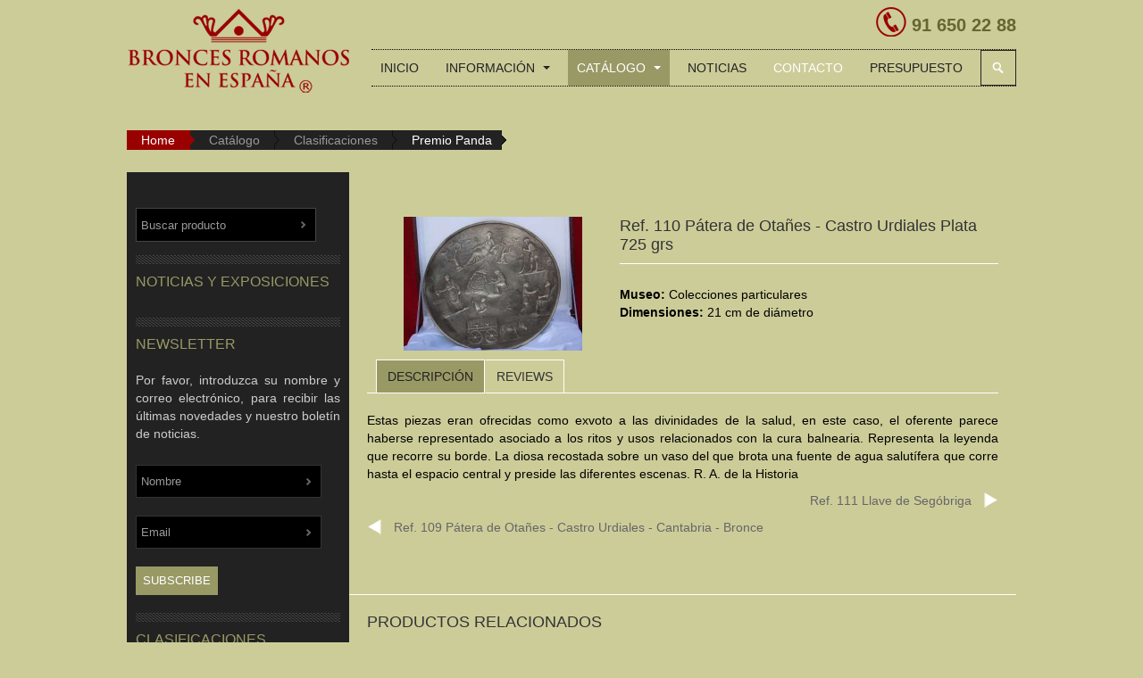

--- FILE ---
content_type: text/html; charset=utf-8
request_url: http://www.broncesromanos.com/catalogo/clasificaciones/ref-110-patera-de-otanes-castro-urdiales-plata-725-grs-detail
body_size: 7718
content:

<!DOCTYPE html>
<html prefix="og: http://ogp.me/ns#" lang="es-es" dir="ltr" class="com_virtuemart view-productdetails itemid-512 mm-hover j25">

  <head>
      <base href="http://www.broncesromanos.com/catalogo/clasificaciones/ref-110-patera-de-otanes-castro-urdiales-plata-725-grs-detail" />
  <meta http-equiv="content-type" content="text/html; charset=utf-8" />
  <meta name="keywords" content="replicas, bronce, romano, esculturas romanas, motivos romanos, dioses romanos, esculturas en bronce, arte romano." />
  <meta name="title" content="Ref. 110  Pátera de Otañes - Castro Urdiales Plata 725 grs" />
  <meta name="description" content="Catálogo completo de réplicas en bronce de la época romana..Extensa colección de figuras y motivos romanos" />
  <title>Catálogo : Ref. 110  Pátera de Otañes - Castro Urdiales Plata 725 grs</title>
  <link href="/catalogo/clasificaciones/mundo-romano/ref-110-patera-de-otanes-castro-urdiales-plata-725-grs-detail" rel="canonical" />
  <link href="/templates/ja_hawkstore/favicon.ico" rel="shortcut icon" type="image/vnd.microsoft.icon" />
  <link href="http://www.broncesromanos.com/component/search/?Itemid=512&amp;limit=int&amp;virtuemart_product_id=20&amp;virtuemart_category_id=3&amp;format=opensearch" rel="search" title="Buscar Bronces Romanos" type="application/opensearchdescription+xml" />
  <link rel="stylesheet" href="/templates/ja_hawkstore/css/bootstrap.css" type="text/css" />
  <link rel="stylesheet" href="/media/k2/assets/css/k2.fonts.css?v2.7.1" type="text/css" />
  <link rel="stylesheet" href="/templates/ja_hawkstore/css/k2.css" type="text/css" />
  <link rel="stylesheet" href="/templates/ja_hawkstore/css/vmsite-ltr.css" type="text/css" />
  <link rel="stylesheet" href="/components/com_virtuemart/assets/css/facebox.css" type="text/css" />
  <link rel="stylesheet" href="/media/system/css/modal.css" type="text/css" />
  <link rel="stylesheet" href="/components/com_virtuemart/assets/css/jquery.fancybox-1.3.4.css" type="text/css" />
  <link rel="stylesheet" href="/cache/widgetkit/widgetkit-7f1cd8f1.css" type="text/css" />
  <link rel="stylesheet" href="/templates/system/css/system.css" type="text/css" />
  <link rel="stylesheet" href="/templates/ja_hawkstore/css/template.css" type="text/css" />
  <link rel="stylesheet" href="/templates/ja_hawkstore/css/bootstrap-responsive.css" type="text/css" />
  <link rel="stylesheet" href="/templates/ja_hawkstore/css/template-responsive.css" type="text/css" />
  <link rel="stylesheet" href="/templates/ja_hawkstore/css/megamenu.css" type="text/css" />
  <link rel="stylesheet" href="/templates/ja_hawkstore/css/megamenu-responsive.css" type="text/css" />
  <link rel="stylesheet" href="/templates/ja_hawkstore/css/off-canvas.css" type="text/css" />
  <link rel="stylesheet" href="/templates/ja_hawkstore/fonts/font-awesome/css/font-awesome.min.css" type="text/css" />
  <link rel="stylesheet" href="/templates/ja_hawkstore/css/browserfix.css" type="text/css" />
  <link rel="stylesheet" href="/templates/ja_hawkstore/css/custom.css" type="text/css" />
  <link rel="stylesheet" href="/media/com_acymailing/css/module_default.css" type="text/css" />
  <script src="//ajax.googleapis.com/ajax/libs/jquery/1.8/jquery.min.js" type="text/javascript"></script>
  <script src="/media/k2/assets/js/k2.frontend.js?v2.7.1&amp;sitepath=/" type="text/javascript"></script>
  <script src="/components/com_virtuemart/assets/js/vmsite.js" type="text/javascript"></script>
  <script src="/components/com_virtuemart/assets/js/facebox.js" type="text/javascript"></script>
  <script src="/components/com_virtuemart/assets/js/vmprices.js" type="text/javascript"></script>
  <script src="/media/system/js/mootools-core.js" type="text/javascript"></script>
  <script src="/media/system/js/core.js" type="text/javascript"></script>
  <script src="/media/system/js/modal.js" type="text/javascript"></script>
  <script src="/components/com_virtuemart/assets/js/fancybox/jquery.fancybox-1.3.4.pack.js" type="text/javascript"></script>
  <script src="/media/widgetkit/js/jquery.js" type="text/javascript"></script>
  <script src="/cache/widgetkit/widgetkit-141b0b1e.js" type="text/javascript"></script>
  <script src="/plugins/system/t3/base/js/jquery.equalheight.js" type="text/javascript"></script>
  <script src="/plugins/system/t3/base/bootstrap/js/bootstrap.js" type="text/javascript"></script>
  <script src="/plugins/system/t3/base/js/jquery.tap.min.js" type="text/javascript"></script>
  <script src="/plugins/system/t3/base/js/off-canvas.js" type="text/javascript"></script>
  <script src="/plugins/system/t3/base/js/script.js" type="text/javascript"></script>
  <script src="/plugins/system/t3/base/js/menu.js" type="text/javascript"></script>
  <script src="/plugins/system/t3/base/js/responsive.js" type="text/javascript"></script>
  <script src="/templates/ja_hawkstore/js/script.js" type="text/javascript"></script>
  <script src="/templates/ja_hawkstore/js/javmprices.js" type="text/javascript"></script>
  <script src="/media/com_acymailing/js/acymailing_module.js?v=434" type="text/javascript"></script>
  <script type="text/javascript">
//<![CDATA[ 
vmSiteurl = 'http://www.broncesromanos.com/' ;
vmLang = '&amp;lang=es' ;
Virtuemart.addtocart_popup = '1' ; 
vmCartText = 'el producto fue agregado al carrito.' ;
vmCartError = 'Hubo un error al actualizar su carro' ;
loadingImage = '/components/com_virtuemart/assets/images/facebox/loading.gif' ;
closeImage = '/components/com_virtuemart/assets/images/fancybox/fancy_close.png' ; 
usefancy = false;
//]]>

		window.addEvent('domready', function() {

			SqueezeBox.initialize({});
			SqueezeBox.assign($$('a.modal'), {
				parse: 'rel'
			});
		});
//<![CDATA[
	jQuery(document).ready(function($) {
		$('a.ask-a-question').click( function(){
			$.facebox({
				iframe: '/catalogo/clasificaciones/ref-110-patera-de-otanes-castro-urdiales-plata-725-grs-detail/askquestion?tmpl=component',
				rev: 'iframe|550|550'
			});
			return false ;
		});
	/*	$('.additional-images a').mouseover(function() {
			var himg = this.href ;
			var extension=himg.substring(himg.lastIndexOf('.')+1);
			if (extension =='png' || extension =='jpg' || extension =='gif') {
				$('.main-image img').attr('src',himg );
			}
			console.log(extension)
		});*/
	});
//]]>

jQuery(document).ready(function() {
	jQuery("a[rel=vm-additional-images]").fancybox({
		"titlePosition" 	: "inside",
		"transitionIn"	:	"elastic",
		"transitionOut"	:	"elastic"
	});
});
	var acymailing = Array();
				acymailing['NAMECAPTION'] = 'Nombre';
				acymailing['NAME_MISSING'] = 'Please enter your name';
				acymailing['EMAILCAPTION'] = 'Email';
				acymailing['VALID_EMAIL'] = 'Please enter a valid e-mail address';
				acymailing['ACCEPT_TERMS'] = 'Please check the Terms and Conditions';
				acymailing['CAPTCHA_MISSING'] = 'Please enter the security code displayed in the image';
				acymailing['NO_LIST_SELECTED'] = 'Please select the lists you want to subscribe to';
		
//<![CDATA[
jQuery(document).ready(function() {
		jQuery('#VMmenu19_84181 li.VmClose ul').hide();
		jQuery('#VMmenu19_84181 li .VmArrowdown').click(
		function() {

			if (jQuery(this).parent().next('ul').is(':hidden')) {
				jQuery('#VMmenu19_84181 ul:visible').delay(500).slideUp(500,'linear').parents('li').addClass('VmClose').removeClass('VmOpen');
				jQuery(this).parent().next('ul').slideDown(500,'linear');
				jQuery(this).parents('li').addClass('VmOpen').removeClass('VmClose');
			}
		});
	});
//]]>

  </script>

    <script src="/validacion_presupuesto.js"></script>
<!-- META FOR IOS & HANDHELD -->
<meta name="viewport" content="width=device-width, initial-scale=1.0, maximum-scale=1.0, user-scalable=no"/>
<meta name="HandheldFriendly" content="true" />
<meta name="apple-mobile-web-app-capable" content="YES" />
<!-- //META FOR IOS & HANDHELD -->




<!-- Le HTML5 shim, for IE6-8 support of HTML5 elements -->
<!--[if lt IE 9]>
<script src="//html5shim.googlecode.com/svn/trunk/html5.js"></script>
<![endif]-->

<!-- For IE6-8 support of media query -->
<!--[if lt IE 9]>
<script type="text/javascript" src="/plugins/system/t3/base/js/respond.min.js"></script>
<![endif]-->

<!-- You can add Google Analytics here-->
  </head>

  <body>

    
<!-- HEADER -->
<header id="t3-header" class="container t3-header">
  <div class="row">

    <!-- LOGO -->
    <div class="span3 logo">
      <div class="logo-image">
        <h1>
          <a href="/" title="Bronces Romanos">
            <span>Bronces Romanos</span>
          </a>
          <small class="site-slogan hidden-phone"></small>
        </h1>
      </div>
    </div>
    <!-- //LOGO -->
		<!-- MAIN NAVIGATION -->
		<nav id="t3-mainnav" class="t3-mainnav navbar-collapse-fixed-top span9">
		  <div class="navbar">
		    <div class="navbar-inner">
		    
		      <button type="button" class="btn btn-navbar" data-toggle="collapse" data-target=".nav-collapse">
		        <i class="icon-reorder"></i>
		      </button>
		
		  	  <div class="nav-collapse collapse always-show">
		      		        <div  class="t3-megamenu animate elastic"  data-duration="200" data-responsive="true">
<ul itemscope itemtype="http://www.schema.org/SiteNavigationElement" class="nav navbar-nav level0">
<li itemprop='name'  data-id="435" data-level="1">
<a itemprop='url' class="" href="/"   data-target="#">Inicio </a>

</li>
<li itemprop='name' class="dropdown mega" data-id="595" data-level="1">
<a itemprop='url' class=" dropdown-toggle" href="/informacion"   data-target="#" data-toggle="dropdown">Información <em class="caret"></em></a>

<div class="nav-child dropdown-menu mega-dropdown-menu"  ><div class="mega-dropdown-inner">
<div class="row-fluid">
<div class="span12 mega-col-nav" data-width="12"><div class="mega-inner">
<ul itemscope itemtype="http://www.schema.org/SiteNavigationElement" class="mega-nav level1">
<li itemprop='name'  data-id="596" data-level="2">
<a itemprop='url' class="" href="/informacion/introduccion"   data-target="#">Introducción </a>

</li>
<li itemprop='name'  data-id="597" data-level="2">
<a itemprop='url' class="" href="/informacion/presentacion"   data-target="#">Presentación </a>

</li>
<li itemprop='name'  data-id="598" data-level="2">
<a itemprop='url' class="" href="/informacion/modelos-por-encargo"   data-target="#">Modelos por encargo </a>

</li>
</ul>
</div></div>
</div>
</div></div>
</li>
<li itemprop='name' class="active dropdown mega" data-id="601" data-level="1">
<a itemprop='url' class=" dropdown-toggle" href="/catalogo"   data-target="#" data-toggle="dropdown">Catálogo <em class="caret"></em></a>

<div class="nav-child dropdown-menu mega-dropdown-menu"  ><div class="mega-dropdown-inner">
<div class="row-fluid">
<div class="span12 mega-col-nav" data-width="12"><div class="mega-inner">
<ul itemscope itemtype="http://www.schema.org/SiteNavigationElement" class="mega-nav level1">
<li itemprop='name'  data-id="600" data-level="2">
<a itemprop='url' class="" href="/catalogo/catalogo-completo"   data-target="#">Catálogo Completo </a>

</li>
<li itemprop='name' class="current active dropdown-submenu mega" data-id="512" data-level="2">
<a itemprop='url' class="" href="/catalogo/clasificaciones"   data-target="#">Clasificaciones </a>

<div class="nav-child dropdown-menu mega-dropdown-menu"  ><div class="mega-dropdown-inner">
<div class="row-fluid">
<div class="span12 mega-col-nav" data-width="12"><div class="mega-inner">
<ul itemscope itemtype="http://www.schema.org/SiteNavigationElement" class="mega-nav level2">
<li itemprop='name'  data-id="602" data-level="3">
<a itemprop='url' class="" href="/catalogo/clasificaciones/mundo-romano"   data-target="#">Mundo Romano </a>

</li>
<li itemprop='name'  data-id="603" data-level="3">
<a itemprop='url' class="" href="/catalogo/clasificaciones/mundo-ibero"   data-target="#">Mundo Íbero </a>

</li>
<li itemprop='name'  data-id="605" data-level="3">
<a itemprop='url' class="" href="/catalogo/clasificaciones/otras-civilizaciones"   data-target="#">Otras Civilizaciones </a>

</li>
<li itemprop='name'  data-id="604" data-level="3">
<a itemprop='url' class="" href="/catalogo/clasificaciones/trabajos-especiales"   data-target="#">Trabajos Especiales </a>

</li>
</ul>
</div></div>
</div>
</div></div>
</li>
<li itemprop='name'  data-id="513" data-level="2">
<a itemprop='url' class="" href="/catalogo/referencias"   data-target="#">Referencias </a>

</li>
<li itemprop='name'  data-id="607" data-level="2">
<a itemprop='url' class="" href="/catalogo/musee-departemental-arles-antique"   data-target="#">Musée Départemental Arlés Antique. Arlés (Francia) </a>

</li>
</ul>
</div></div>
</div>
</div></div>
</li>
<li itemprop='name'  data-id="599" data-level="1">
<a itemprop='url' class="" href="/noticias"   data-target="#">Noticias </a>

</li>
<li itemprop='name' class="hightline" data-id="497" data-level="1" data-class="hightline">
<a itemprop='url' class="" href="/contacto"   data-target="#">Contacto </a>

</li>
<li itemprop='name'  data-id="636" data-level="1">
<a itemprop='url' class="" href="/presupuesto"   data-target="#">presupuesto </a>

</li>
<li itemprop='name' class="dropdown mega search mega-align-right" data-id="553" data-level="1" data-class="search" data-alignsub="right">
<a itemprop='url' class=" dropdown-toggle" href="#"   data-target="#" data-toggle="dropdown">Buscar<em class="caret"></em></a>

<div class="nav-child dropdown-menu mega-dropdown-menu search"   data-class="search"><div class="mega-dropdown-inner">
<div class="row-fluid">
<div class="span12 mega-col-module" data-width="12" data-position="63"><div class="mega-inner">
<div class="t3-module module " id="Mod63"><div class="module-inner"><h3 class="module-title "><span>Search</span></h3><div class="module-ct"><div class="search">
	<form action="/catalogo/clasificaciones" method="post" class="form-inline form-search">
		<label for="mod-search-searchword" class="element-invisible">Buscar...</label> <input name="searchword" id="mod-search-searchword" maxlength="20"  class="input" type="text" size="20" placeholder="Buscar..." />		<input type="hidden" name="task" value="search" />
		<input type="hidden" name="option" value="com_search" />
		<input type="hidden" name="Itemid" value="512" />
	</form>
</div>
</div></div></div>
</div></div>
</div>
</div></div>
</li>
</ul>
</div>
		      		  		</div>
		    </div>
		  </div>
		</nav>
		<!-- //MAIN NAVIGATION -->

				    <!-- Language Switcher -->
		    <div class="languageswitcher pull-right">     
		      

<div class="custom"  >
	<div style="margin:-90px 0px 0px 0px; text-align:right;">
<div style="font-size:20px; font-weight:bold; color:#663;"><img src="/images/stories/img/tel-icon-1.png" alt="" /> 91 650 22 88 </div>
</div></div>

		    </div>
		    <!-- //Language Switcher -->
		
		  </div>
</header>
<!-- //HEADER -->

    
    


	
<!-- NAV HELPER -->
<nav class="container t3-navhelper">
  <div class="">
    
<ul class="breadcrumb ">
	<li class="active">Está aquí: &#160;</li><li><a href="/" class="pathway">Home</a><span class="divider"><img src="/media/system/images/arrow.png" alt=""  /></span></li><li><a href="/catalogo" class="pathway">Catálogo</a><span class="divider"><img src="/media/system/images/arrow.png" alt=""  /></span></li><li><a href="/catalogo/clasificaciones" class="pathway">Clasificaciones</a><span class="divider"><img src="/media/system/images/arrow.png" alt=""  /></span></li><li><span>Premio Panda</span></li></ul>

  </div>
</nav>
<!-- //NAV HELPER -->

    
<section id="t3-mainbody" class="container t3-mainbody">
  <div class="row">

    <!-- MAIN CONTENT -->
    <div id="t3-content" class="t3-content span9 offset3"  data-default="span9 offset3" data-xtablet="span8 offset4" data-tablet="span12">
      <div class="main-container">
                
<div id="system-message-container">
</div>
        
<div class="productdetails-view productdetails">
		<div class="width40 floatleft">
			<div class="main-image">

	<a title="ref.-110-patera-de-otanes-(castro--urdiales)-plata" rel='vm-additional-images' href="http://www.broncesromanos.com/images/stories/virtuemart/product/ref.-110-patera-de-otanes-(castro--urdiales)-plata.jpg"><img src="/images/stories/virtuemart/product/resized/ref.-110-patera-de-otanes-(castro--urdiales)-plata_200x150.jpg" alt="ref.-110-patera-de-otanes-(castro--urdiales)-plata"  /></a>
	 <div class="clear"></div>
</div>
		</div>
		<div class="width60 floatright">
    
        <h1>Ref. 110  Pátera de Otañes - Castro Urdiales Plata 725 grs</h1>
    
    
        <div class="icons">
	    	        	<div class="clear"></div>
    </div>
    
    
    <div>

	    <div class="spacer-buy-area">

		
		<div class="product-price" id="productPrice20">
	</div>

		
<div class="addtocart-area">

	<form method="post" class="ja-vm-product" action="/catalogo/clasificaciones">
                <input name="quantity" type="hidden" value="1" />
				<input type="hidden" class="pname" value="Ref. 110  P&aacute;tera de Ota&ntilde;es - Castro Urdiales Plata 725 grs"/>
		<input type="hidden" name="option" value="com_virtuemart"/>
		<input type="hidden" name="view" value="cart"/>
		<noscript><input type="hidden" name="task" value="add"/></noscript>
		<input type="hidden" name="virtuemart_product_id[]" value="20"/>
	</form>

	<div class="clear"></div>
</div>

		

		
	    </div>
	
    </div>

	
	
    	        <div class="product-short-description">
	    <p style="text-align:justify;"><strong>Museo: </strong>Colecciones particulares<br />
<strong>Dimensiones: </strong> 21 cm de diámetro</p>        </div>
			</div>
	<div class="clear"></div>
	<div class="productdetails-tabs">
	  <ul class="nav nav-tabs">
			<li class="active"><a href="#desc" data-toggle="tab">Descripción</a></li>
			<li><a href="#review" data-toggle="tab">Reviews</a></li>
		</ul>
		<div class="tab-content">
			<div id="desc" class="tab-pane fade active in">
									  <div class="product-description">
										<p style="text-align: justify;">Estas piezas eran ofrecidas como exvoto a las divinidades de la salud, en este caso, el oferente parece haberse representado asociado a los ritos y usos relacionados con la cura balnearia. Representa la leyenda que recorre su borde. La diosa recostada sobre un vaso del que brota una fuente de agua salutífera que corre hasta el espacio central y preside las diferentes escenas. R. A. de la Historia</p>				  </div>
								</div>
			<div id="review" class="tab-pane fade">
							</div>
		</div>
	</div>
         <div class="product-neighbours">
	    <a href="/catalogo/clasificaciones/ref-109-patera-de-otanes-castro-urdiales-cantabria-bronce-detail" class="previous-page">Ref. 109  Pátera de Otañes - Castro Urdiales - Cantabria - Bronce</a><a href="/catalogo/clasificaciones/ref-111-llave-de-segobriga-detail" class="next-page">Ref. 111 Llave de Segóbriga</a>    	<div class="clear"></div>
        </div>
    	
	
	
	
	
	
	<?php/*
// Product Navigation
if (VmConfig::get('product_navigation', 1)) {
*/
?>
<!-- <div class="product-neighbours"> -->
<!-- <div class="clear"></div>
</div> -->

	
	
	
	
	
	
	
	
	
	

		<div class="back-to-category">
    	<a href="/catalogo/clasificaciones" class="product-details" title="Catálogo">Regresar a: Catálogo</a>
	</div>
	<div class="clear"></div>
          <div class="product-related-products clearfix">
    	<h4>Productos relacionados</h4>
    	<div class="clear"></div>
			<hr />
    <div class="product-field product-field-type-R">
		    <span class="product-field-display"><a href="/catalogo/clasificaciones/ref-109-patera-de-otanes-castro-urdiales-cantabria-bronce-detail" title="Ref. 109  Pátera de Otañes - Castro Urdiales - Cantabria - Bronce"><img src="/images/stories/virtuemart/product/resized/ref-1099_200x150.jpg" alt="ref-1099"  /> Ref. 109  Pátera de Otañes - Castro Urdiales - Cantabria - Bronce</a></span>
		</div>
	        </div>
</div>

      </div>
    </div>
    <!-- //MAIN CONTENT -->

        <div class="t3-sidebar span3 offset-12"  data-default="span3 offset-12" data-xtablet="span4 offset-12" data-tablet="span12">
            <!-- SIDEBAR 1 -->
      <div class="t3-sidebar t3-sidebar-1 span3 t3respon" data-default="span3" data-tablet="span6">
        <div class="t3-module module " id="Mod98"><div class="module-inner"><div class="module-ct"><!--BEGIN Search Box -->
<form action="/catalogo/clasificaciones/search" method="get">
<div class="search">
<input style="height:16px;vertical-align :middle;" name="keyword" id="mod_virtuemart_search" maxlength="20" alt="Buscar" class="inputbox" type="text" size="20" value="Buscar producto"  onblur="if(this.value=='') this.value='Buscar producto';" onfocus="if(this.value=='Buscar producto') this.value='';" /></div>
		<input type="hidden" name="limitstart" value="0" />
		<input type="hidden" name="option" value="com_virtuemart" />
		<input type="hidden" name="view" value="category" />

	  </form>

<!-- End Search Box -->
</div></div></div><div class="t3-module module " id="Mod136"><div class="module-inner"><h3 class="module-title "><span>Noticias y Exposiciones</span></h3><div class="module-ct"><ul class="latestnews">
</ul>
</div></div></div><div class="t3-module module " id="Mod110"><div class="module-inner"><h3 class="module-title "><span>Newsletter</span></h3><div class="module-ct"><div class="acymailing_module" id="acymailing_module_formAcymailing60841">
	<div class="acymailing_fulldiv" id="acymailing_fulldiv_formAcymailing60841"  >
		<form id="formAcymailing60841" action="/catalogo/clasificaciones" onsubmit="return submitacymailingform('optin','formAcymailing60841')" method="post" name="formAcymailing60841"  >
		<div class="acymailing_module_form" >
			<span class="acymailing_introtext"><p style="text-align:justify;color:#CCC;">Por favor, introduzca su nombre y correo electrónico, para recibir las últimas novedades y nuestro boletín de noticias.</p></span>						<table class="acymailing_form">
				<tr>
												<td class="acyfield_name">
								<input id="user_name_formAcymailing60841"  onfocus="if(this.value == 'Nombre') this.value = '';" onblur="if(this.value=='') this.value='Nombre';" class="inputbox" type="text" name="user[name]" style="width:196px" value="Nombre" />
							</td> </tr><tr>							<td class="acyfield_email">
								<input id="user_email_formAcymailing60841"  onfocus="if(this.value == 'Email') this.value = '';" onblur="if(this.value=='') this.value='Email';" class="inputbox" type="text" name="user[email]" style="width:196px" value="Email" />
							</td> </tr><tr>
					<td  class="acysubbuttons">
												<input class="button subbutton btn btn-primary" type="submit" value="Subscribe" name="Submit" onclick="try{ return submitacymailingform('optin','formAcymailing60841'); }catch(err){alert('The form could not be submitted '+err);return false;}"/>
											</td>
				</tr>
			</table>
						<input type="hidden" name="ajax" value="0"/>
			<input type="hidden" name="ctrl" value="sub"/>
			<input type="hidden" name="task" value="notask"/>
			<input type="hidden" name="redirect" value="http%3A%2F%2Fwww.broncesromanos.com%2Fcatalogo%2Fclasificaciones%2Fref-110-patera-de-otanes-castro-urdiales-plata-725-grs-detail"/>
			<input type="hidden" name="redirectunsub" value="http%3A%2F%2Fwww.broncesromanos.com%2Fcatalogo%2Fclasificaciones%2Fref-110-patera-de-otanes-castro-urdiales-plata-725-grs-detail"/>
			<input type="hidden" name="option" value="com_acymailing"/>
						<input type="hidden" name="hiddenlists" value="1"/>
			<input type="hidden" name="acyformname" value="formAcymailing60841" />
									</div>
		</form>
	</div>
	</div>
</div></div></div><div class="t3-module module " id="Mod137"><div class="module-inner"><h3 class="module-title "><span>Clasificaciones</span></h3><div class="module-ct">
<ul class="VMmenu" id="VMmenu19_84181" >

<li class="VmClose">
	<div>
		<a href="/catalogo/clasificaciones/otras-civilizaciones" >Otras Civilizaciones</a>	</div>
</li>

<li class="VmClose">
	<div>
		<a href="/catalogo/clasificaciones/mundo-romano" >Mundo Romano</a>	</div>
</li>

<li class="VmClose">
	<div>
		<a href="/catalogo/clasificaciones/trabajos-especiales" >Trabajos Especiales</a>	</div>
</li>

<li class="VmClose">
	<div>
		<a href="/catalogo/clasificaciones/mundo-ibero" >Mundo Íbero</a>	</div>
</li>
</ul>
</div></div></div>
      </div>
      <!-- //SIDEBAR 1 -->
      
          </div>
      </div>
</section> 
    
    

    
    
<!-- FOOTER -->
<footer id="t3-footer" class="wrap t3-footer">

  <!-- FOOT NAVIGATION -->
  <div class="container">
    <div class="row">
      <div class="span6">
          	<!-- SPOTLIGHT -->
	<div class="t3-spotlight t3-footnav  row-fluid">
					<div class="span12 item-first" data-default="span12">
								<div class="t3-module module " id="Mod109"><div class="module-inner"><h3 class="module-title "><span>Contacto</span></h3><div class="module-ct">

<div class="custom"  >
	<p><a href="/josemarialagunas@hotmail.com"><span class="__cf_email__" data-cfemail="9ef4f1edfbf3ffecf7fff2fff9ebf0ffeddef6f1eaf3fff7f2b0fdf1f3">[email&#160;protected]</span> </a><br /><a href="/bre@broncesromanos.com"><span class="__cf_email__" data-cfemail="5f3d2d3a1f3d2d30313c3a2c2d30323e31302c713c3032">[email&#160;protected]</span> </a></p>
<p>Teléfono: +34 91 650 22 88 <br />Fax: +34 91 650 23 11<br />Móvil: +34 606 724 603</p>
<p>C/Hiedra, 402 Bajo Izq,
28109 Alcobendas (Madrid), España</p>
</div>
</div></div></div>
							</div>
			</div>
<!-- SPOTLIGHT -->
      </div>

      <div class="footer-5 span3">
          <div class="t3-module module " id="Mod106"><div class="module-inner"><h3 class="module-title "><span>Menú Principal</span></h3><div class="module-ct">
<ul class="nav ">
<li class="item-435"><a href="/" >Inicio</a></li><li class="item-595 parent"><a href="/informacion" >Información</a></li><li class="item-601 active deeper dropdown parent"><a class="dropdown-toggle" href="/catalogo"  data-toggle="dropdown">Catálogo<em class="caret"></em></a><ul class="nav-child unstyled small dropdown-menu"><li class="item-600"><a href="/catalogo/catalogo-completo" >Catálogo Completo</a></li><li class="item-512 current active dropdown-submenu parent"><a href="/catalogo/clasificaciones" >Clasificaciones</a><ul class="nav-child unstyled small dropdown-menu"><li class="item-602"><a href="/catalogo/clasificaciones/mundo-romano" >Mundo Romano</a></li><li class="item-603"><a href="/catalogo/clasificaciones/mundo-ibero" >Mundo Íbero</a></li><li class="item-605"><a href="/catalogo/clasificaciones/otras-civilizaciones" >Otras Civilizaciones</a></li><li class="item-604"><a href="/catalogo/clasificaciones/trabajos-especiales" >Trabajos Especiales</a></li></ul></li><li class="item-513"><a href="/catalogo/referencias" >Referencias</a></li><li class="item-607"><a href="/catalogo/musee-departemental-arles-antique" >Musée Départemental Arlés Antique. Arlés (Francia)</a></li></ul></li><li class="item-599"><a href="/noticias" >Noticias</a></li><li class="item-497"><a href="/contacto" >Contacto</a></li><li class="item-636"><a href="/presupuesto" >presupuesto</a></li><li class="item-553">	<a href="#" >Buscar</a></li></ul>
</div></div></div>
      </div>
    
      <div class="footer-6 span3">
          <div class="t3-module module " id="Mod107"><div class="module-inner"><h3 class="module-title "><span>Catálogo</span></h3><div class="module-ct">
<ul class="nav ">
<li class="item-532"><a href="/catalogo-completo" >Catálogo Completo</a></li><li class="item-533"><a href="/clasificaciones" >Clasificaciones</a></li><li class="item-534"><a href="/referencias" >Referencias</a></li><li class="item-535"><a href="/musee-departemental-arles-antique" >Musée Départemental Arles Antique</a></li></ul>
</div></div></div>
      </div>
    </div>
  </div>
  <!-- //FOOT NAVIGATION -->

  <section class="t3-copyright">
    <div class="container">
      <div class="row">
        <div class="span12 copyright">
        	<small>Dise&ntilde;ado por <a href="http://www.memorandum.net/" title="Memorandum Multimedia">Memorandum Multimedia</a>.</small>
          
        </div>
              </div>
    </div>
  </section>

</footer>
<!-- //FOOTER -->
    
  <script data-cfasync="false" src="/cdn-cgi/scripts/5c5dd728/cloudflare-static/email-decode.min.js"></script><script defer src="https://static.cloudflareinsights.com/beacon.min.js/vcd15cbe7772f49c399c6a5babf22c1241717689176015" integrity="sha512-ZpsOmlRQV6y907TI0dKBHq9Md29nnaEIPlkf84rnaERnq6zvWvPUqr2ft8M1aS28oN72PdrCzSjY4U6VaAw1EQ==" data-cf-beacon='{"version":"2024.11.0","token":"d0ae995ea8564e27b236726e41290ae2","r":1,"server_timing":{"name":{"cfCacheStatus":true,"cfEdge":true,"cfExtPri":true,"cfL4":true,"cfOrigin":true,"cfSpeedBrain":true},"location_startswith":null}}' crossorigin="anonymous"></script>
</body>

</html>

--- FILE ---
content_type: text/css
request_url: http://www.broncesromanos.com/templates/ja_hawkstore/css/vmsite-ltr.css
body_size: 9807
content:


.com_virtuemart.view-productdetails .main-container,
.com_virtuemart.view-category .main-container {
  padding-left: 20px;
  padding-right: 20px;
}
.com_virtuemart.view-productdetails .t3-masshead,
.com_virtuemart.view-category .t3-masshead {
  margin-left: -20px;
  margin-right: -20px;
}
.clr {
  clear: both;
  overflow: hidden;
}
.vmgroup {
  border-top: 1px solid #FFF;
}
.vmgroup .vmproduct.productdetails {
  margin: 0;
  list-style: none;
}
.vmgroup .vmproduct.productdetails .floatleft {
  background: url("../images/sep-vline.gif") repeat-y right top;
  -webkit-transition: all 0.4s ease-out 0s;
  -moz-transition: all 0.4s ease-out 0s;
  -o-transition: all 0.4s ease-out 0s;
  transition: all 0.4s ease-out 0s;
  position: relative;
  overflow: hidden;
  border-bottom: 1px solid #FFF;
}
.vmgroup .vmproduct.productdetails .floatleft:last-child {
  background-image: none;
}
.vmgroup .vmproduct.productdetails .spacer .vmproduct-image,
.vmgroup .vmproduct.productdetails .spacer .vmproduct-title,
.vmgroup .vmproduct.productdetails .spacer .vote,
.vmgroup .vmproduct.productdetails .spacer .product-price {
  position: relative;
  top: 0;
  -webkit-transition: all 0.4s ease-out 0.2s;
  -moz-transition: all 0.4s ease-out 0.2s;
  -o-transition: all 0.4s ease-out 0.2s;
  transition: all 0.4s ease-out 0.2s;
}
.vmgroup .vmproduct.productdetails .floatleft:hover,
.vmgroup .vmproduct.productdetails .floatleft:focus {
  -webkit-box-shadow: 0 0 10px rgba(0,0,0,0.2) inset;
  -moz-box-shadow: 0 0 10px rgba(0,0,0,0.2) inset;
  box-shadow: 0 0 10px rgba(0,0,0,0.2) inset;
}
.vmgroup .vmproduct.productdetails .floatleft:hover .addtocart-area,
.vmgroup .vmproduct.productdetails .floatleft:focus .addtocart-area {
  bottom: 0;
}
.vmgroup .vmproduct.productdetails .floatleft:hover .spacer .vmproduct-image,
.vmgroup .vmproduct.productdetails .floatleft:hover .spacer .vmproduct-title,
.vmgroup .vmproduct.productdetails .floatleft:hover .spacer .vote,
.vmgroup .vmproduct.productdetails .floatleft:hover .spacer .product-price,
.vmgroup .vmproduct.productdetails .floatleft:focus .spacer .vmproduct-image,
.vmgroup .vmproduct.productdetails .floatleft:focus .spacer .vmproduct-title,
.vmgroup .vmproduct.productdetails .floatleft:focus .spacer .vote,
.vmgroup .vmproduct.productdetails .floatleft:focus .spacer .product-price {
  top: -40px;
}
.vmgroup .vmproduct.productdetails .spacer {
  padding: 20px;
  -webkit-transition: all 0.5s ease-out 0.2s;
  -moz-transition: all 0.5s ease-out 0.2s;
  -o-transition: all 0.5s ease-out 0.2s;
  transition: all 0.5s ease-out 0.2s;
}
.vmgroup .vmproduct.productdetails .vmproduct-image {
  margin-bottom: 20px;
}
.vmgroup .vmproduct.productdetails .vmproduct-title {
  font-weight: normal;
  color: #222;
}
.vmgroup .vmproduct.productdetails .vmproduct-title:hover,
.vmgroup .vmproduct.productdetails .vmproduct-title:focus,
.vmgroup .vmproduct.productdetails .vmproduct-title:active {
  color: #990000;
  text-decoration: none;
}
.vmgroup .vmproduct.productdetails .vmproduct-title:visited {
  color: #666;
}
.vmgroup .vmproduct.productdetails span.vote {
  color: #aaa;
  display: block;
  margin-top: 5px;
}
.vmgroup .vmproduct.productdetails span.quantity-box,
.vmgroup .vmproduct.productdetails span.quantity-controls {
  display: none;
}
.vmgroup .vmproduct.productdetails .addtocart-area {
  margin: 0 -20px;
  position: absolute;
  width: 100%;
  bottom: -60px;
  -webkit-transition: all 0.4s ease-out 0s;
  -moz-transition: all 0.4s ease-out 0s;
  -o-transition: all 0.4s ease-out 0s;
  transition: all 0.4s ease-out 0s;
  text-align: center;
}
.vmgroup .vmproduct.productdetails .addtocart-area form.product,
.vmgroup .vmproduct.productdetails .addtocart-area form.ja-vm-product {
  margin: 0;
}
.vmgroup .vmproduct.productdetails .addtocart-area form.ja-vm-product {
  width: 50%;
  float: right;
}
.vmgroup .vmproduct.productdetails .addtocart-area a.product-details {
  width: 50%;
  float: left;
  padding: 0;
}
.vmgroup .vmproduct.productdetails .addtocart-area a.product-details:hover,
.vmgroup .vmproduct.productdetails .addtocart-area a.product-details:focus,
.vmgroup .vmproduct.productdetails .addtocart-area a.product-details:active {
  text-decoration: none;
}
.vmgroup .vmproduct.productdetails .addtocart-area a.product-details span {
  background: none;
  border: 0;
  padding: 15px 0;
  font-size: 14px;
  height: auto;
  text-transform: uppercase;
  font-weight: normal;
  background: #000;
  color: #fff;
  display: block;
  line-height: 20px;
  border-right: 1px solid #444;
}
.vmgroup .vmproduct.productdetails .addtocart-area a.product-details:hover span {
  background-color: #990000;
}
.vmgroup .vmproduct.productdetails .addtocart-area span.addtocart-button {
  float: none;
  width: 100%;
  display: block;
  margin: 0;
}
.vmgroup .vmproduct.productdetails .addtocart-area input.addtocart-button,
.vmgroup .vmproduct.productdetails .addtocart-area input.ja-addtocart-button {
  background: none;
  border: 0;
  font-size: 14px;
  width: 100%;
  padding: 15px 0;
  height: 50px;
  text-transform: uppercase;
  font-weight: normal;
  background: #000;
  color: #fff;
  text-align: center;
  -webkit-border-radius: 0;
  -moz-border-radius: 0;
  border-radius: 0;
  -webkit-transition: all 0.3s ease-out 0s;
  -moz-transition: all 0.3s ease-out 0s;
  -o-transition: all 0.3s ease-out 0s;
  transition: all 0.3s ease-out 0s;
}
.vmgroup .vmproduct.productdetails .addtocart-area input.addtocart-button:hover,
.vmgroup .vmproduct.productdetails .addtocart-area input.ja-addtocart-button:hover {
  background-color: #990000;
}
.addtocart-area .product-fields {
  -webkit-box-sizing: border-box;
  -moz-box-sizing: border-box;
  box-sizing: border-box;
  background: #000;
  bottom: 500%;
  left: 0;
  padding: 20px;
  position: absolute;
  text-align: left;
  margin: 0 20px;
  opacity: 0;
  filter: alpha(opacity=0);
  display: none;
  -webkit-transition: all 0.4s ease-out 0.2s;
  -moz-transition: all 0.4s ease-out 0.2s;
  -o-transition: all 0.4s ease-out 0.2s;
  transition: all 0.4s ease-out 0.2s;
}
.vmgroup .vmproduct.productdetails .floatleft:hover .addtocart-area .product-fields,
.vmgroup .vmproduct.productdetails .floatleft:focus .addtocart-area .product-fields {
  opacity: 1;
  filter: alpha(opacity=100);
  display: block;
}
.addtocart-area .product-fields .product-field-display > div > div {
  width: auto !important;
}
.addtocart-area .product-fields .product-field-display > div > div > span {
  display: none;
}
.spacer .modal {
  background: none;
  -webkit-border-radius: 0;
  -moz-border-radius: 0;
  border-radius: 0;
  -webkit-box-shadow: none;
  -moz-box-shadow: none;
  box-shadow: none;
  margin: 0;
  position: static;
  width: auto;
  border: 0;
}
.vmgroup .vmproduct.productdetails .addtocart-area .addtocart-area {
  position: static;
  width: auto;
  margin: 0;
}
.vmgroup .vmproduct.productdetails:last-child .floatleft,
.vmgroup .vmproduct.productdetails.last .floatleft {
  border-bottom: 0;
}
span.label {
  position: absolute;
  right: 0;
  -webkit-border-radius: 0;
  -moz-border-radius: 0;
  border-radius: 0;
  background: url("../images/ico/icon_label_ltr.png") no-repeat;
  color: #fff;
  width: 39px;
  height: 25px;
  line-height: 20px;
  text-align: center;
  padding: 0;
  z-index: 20;
}
span.label.hot {
  background-image: url("../images/ico/icon_hot_ltr.png");
}
span.label.sale {
  background-image: url("../images/ico/icon_sale_ltr.png");
  width: 44px;
}
.productdetails-view .spacer-buy-area > .vote {
  padding: 0 0 10px;
  border-bottom: 1px solid #FFF;
  display: block;
  color: #aaa;
}
.back-to-category {
  float: right;
  display: none;
}
.product-neighbours {
  color: #777777;
  margin: 0 0 15px;
}
.product-neighbours a.next-page {
  background: url("../images/vmgeneral/next_16x16.png") no-repeat right;
  float: right;
  line-height: 20px;
  padding-right: 30px;
  color: #666;
}
.product-neighbours a.previous-page {
  background: url("../images/vmgeneral/previous_16x16.png") no-repeat left;
  float: left;
  line-height: 80px;
  padding-left: 30px;
  color: #666;
}
.productdetails-view {
  margin: 40px 0 0;
}
.productdetails-view h1 {
  font-size: 18px;
  font-weight:normal;
  margin: 0 0 10px;
  padding: 0 0 10px;
  border-bottom: 1px solid #FFF;
  line-height: normal;
}
.productdetails-view .product-short-description {
  margin: 0 0 15px;
  padding: 0;
}
.productdetails-tabs .nav-tabs {
  border-color: #FFF;
}
.productdetails-tabs .nav-tabs > li:first-child {
  margin-left: 10px;
  border-left: 1px solid #FFF;
}
.productdetails-tabs .nav-tabs > li > a {
  font-weight: normal;
  font-size: 14px;
  text-transform: uppercase;
  border-right: 1px solid #FFF;
  border-top: 1px solid #FFF;
  border-bottom: 1px solid #FFF;
  color: #333;
  margin-right: 0;
  background-color: #CCCC99;
  -webkit-border-radius: 0;
  -moz-border-radius: 0;
  border-radius: 0;
  outline: none !important;
}
.productdetails-tabs .nav-tabs > li > a:hover {
	color:#FFF;
	border: 1px solid #FFF;
}


.productdetails-tabs .nav-tabs > li.active > a {
  color: #222;
  background-color: #999966;
  border-bottom: 1px solid #fff;
  border-right: 1px solid #FFF;
  border-top: 1px solid #FFF;
  border-left: 0;
}
span.title {
  color: #333;
  display: block;
  font-size: 18px;
  font-weight: normal;
  margin: 0 0 20px;
}
.product-packaging {
  margin: 15px 0 0;
}
.icons {
  float: right;
  margin: 4px 0 10px 30px;
  text-align: right;
}
.icons .modal,
.manufacturer .modal {
  border: 0;
  -webkit-border-radius: 0;
  -moz-border-radius: 0;
  border-radius: 0;
  -webkit-box-shadow: none;
  -moz-box-shadow: none;
  box-shadow: none;
  position: static;
  width: auto;
  margin: 0;
}
.additional-images img {
  height: auto;
  margin-right: 8px;
  width: 50px;
}
.product-price {
  margin: 10px 0 0;
  font-size: 16.25px;
  font-weight: normal;
  color: #990000;
}
.product-price strong {
  display: none;
}
.product-price > span,
.product-price > div {
  color: #aaa;
  font-weight: normal;
}
.product-price > span > span,
.product-price > div > span {
  color: #990000;
  font-weight: normal;
}
.price-crossed div.PricebasePriceWithTax .PricebasePriceWithTax {
  text-decoration: line-through;
}
.productdetails-view .addtocart-bar {
  margin: 20px 0 0;
  padding: 20px 0;
  border-top: 1px solid #FFF;
  border-bottom: 1px solid #FFF;
}
.productdetails-view .product-price {
  margin: 20px 0;
}
.availability {
  margin: 15px 0;
  text-align: center;
}
.customer-reviews {
  margin: 0;
}
.customer-reviews h4 {
  display: none;
}
.write-reviews {
  margin: 20px 0 0;
  text-align: left;
}
.write-reviews h4 {
  text-align: left;
}
.write-reviews h4 span {
  font-size: 12px;
  font-weight: 400;
  margin-left: 8px;
}
.write-reviews span.step {
  display: inline-block;
  font-weight: 700;
  margin: 0 0 8px;
}
.write-reviews ul.rating {
  margin: 0 0 20px;
  padding: 0;
  text-align: center;
}
.write-reviews ul.rating li {
  display: inline-block;
  list-style: none;
  padding: 0 5px;
  text-align: center;
}
.write-reviews ul.rating li span {
  display: block;
}
.write-reviews textarea.virtuemart {
  display: inline-block;
  margin-bottom: 6px;
  width: 95%;
}
.list-reviews .normal {
  border: solid #FFF 1px;
  margin-bottom: 20px;
  padding: 20px;
}
.list-reviews .normal blockquote,
.list-reviews .highlight blockquote {
  font-size: 12px;
  margin-top: 12px;
  word-wrap: break-word;
}
.list-reviews .normal blockquote:before,
.list-reviews .highlight blockquote:before {
  content: open-quote;
  font-size: 24px;
  font-weight: 700;
  padding-right: 6px;
}
.list-reviews .normal blockquote:after,
.list-reviews .highlight blockquote:after {
  content: close-quote;
  font-size: 24px;
  font-weight: 700;
  padding-left: 6px;
}
.list-reviews .highlight {
  background: #f7f6f6;
  border: solid #FFF 1px;
  margin-bottom: 20px;
  padding: 20px;
}
.list-reviews span.date {
  border-bottom: solid #FFF 1px;
  border-left: solid #FFF 1px;
  color: #777777;
  display: block;
  float: right;
  font-size: 10px;
  padding: 4px 6px 2px;
  position: relative;
  right: -20px;
  top: -20px;
}
span.variant-dropdown {
  display: block;
  float: left;
  margin-bottom: 5px;
  width: 150px;
}
span.variant-dropdown select {
  width: 150px;
}
span.custom-variant-inputbox {
  display: block;
  float: left;
  margin-bottom: 5px;
  width: 152px;
}
input.custom-attribute {
  width: 140px;
}
span.quantity-box {
  float: left;
}
span.quantity-box input.quantity-input {
  margin-bottom: 0;
}
input.quantity-input {
  font-weight: 700;
  height: 19px;
  padding: 2px;
  text-align: center;
  width: 25px;
}
span.quantity-controls {
  float: left;
  margin: -5px 0 0 10px;
  width: 15px;
}
span.quantity-controls input.quantity-controls {
  border: none;
  height: 10px;
  width: 10px;
  padding: 0;
}
span.quantity-controls input.quantity-plus {
  background: url("../images/vmgeneral/quantity-controls.png") repeat-x;
}
span.quantity-controls input.quantity-minus {
  background: url("../images/vmgeneral/quantity-controls.png") repeat-x;
  background-position: right 0;
}
.addtocart-bar {
  margin: 0;
  padding: 0;
}
span.addtocart-button {
  float: right;
  margin: 0 0 0 10px;
}
span.cart-images img {
  float: left;
  margin: 0;
  width: 45px;
}
span.addtocart-button input.addtocart-button,
span.addtocart-button input.notify-button,
span.addtocart-button input.ja-addtocart-button {
  background: #FB5A29;
  border: solid #FB5A29 1px;
  color: #fff;
  cursor: pointer;
  font-size: 18px;
  padding: 5px 30px 5px 15px;
  text-transform: uppercase;
  font-weight: normal;
}
span.addtocart-button input.addtocart-button-disabled {
  background: #f2f2f2 top repeat-x;
  border: solid #333333 1px;
  border-radius: 4px;
  color: #333333;
  cursor: pointer;
  font-size: 14px;
  height: 34px;
  letter-spacing: 1px;
  margin: 10px 0 0 0;
  -moz-border-radius: 4px;
  padding: 4px 5px;
  text-align: center;
  -webkit-border-radius: 4px;
  width: auto;
}
.category-view h4 {
  font-size: 14px;
  margin: 0;
  padding: 0;
}
.category-view .row .category .spacer h2 {
  margin: 0;
  padding: 0;
}
.category-view .row .category .spacer h2 a {
  color: #222;
  display: block;
  font-size: 14px;
  text-align: left;
  line-height:normal;
}
.category-view .row .category .spacer h2 a:hover,
.category-view .row .category .spacer h2 a:focus,
.category-view .row .category .spacer h2 a:active {
  color: #990000;
  text-decoration: none;
}
.category-view .row .category .spacer:hover h2 a {
  color: #990000;
  text-decoration: none;
}
.category-view .row .category .spacer h2 a img {
  height: auto;
  margin-top: 6px;
  max-width: 100%;
}
.category-view {
  margin: -20px;
}
.view-categories .category-view {
  margin: -20px -40px;
}
.category.vertical-separator {
  background: url("../images/sep-vline.gif") repeat-y right top;
}
.category-view .category .spacer h2 {
  font-size: 16.25px;
  margin: 20px 0 0;
  font-weight: normal;
}
.category-view .category .spacer a.category-img {
  min-height: 340px;
  line-height: 340px;
}
.category-view .category .spacer div.category-description {
  height: 80px;
  overflow: hidden;
}
.category-view .category .spacer a.category-view-link {
  -webkit-transition: all 0.3s ease-out 0s;
  -moz-transition: all 0.3s ease-out 0s;
  -o-transition: all 0.3s ease-out 0s;
  transition: all 0.3s ease-out 0s;
  -webkit-border-radius: 0;
  -moz-border-radius: 0;
  border-radius: 0;
  font-size: 16.25px;
  border: 0;
  width: 100%;
  padding: 15px 0;
  height: auto;
  text-transform: uppercase;
  font-weight: normal;
  background: #000;
  color: #fff;
  left: 0;
  bottom: -60px;
  position: absolute;
  text-align: center;
  margin: 0;
}
.category-view .category .spacer a.category-view-link:hover,
.category-view .category .spacer a.category-view-link:focus,
.category-view .category .spacer a.category-view-link:active {
  text-decoration: none;
}
.category-view .category {
  margin-right: -1px;
  padding-right: 1px;
  -webkit-transition: all 0.3s ease-out 0s;
  -moz-transition: all 0.3s ease-out 0s;
  -o-transition: all 0.3s ease-out 0s;
  transition: all 0.3s ease-out 0s;
  position: relative;
  overflow: hidden;
}
.category-view .category:hover {
  -webkit-box-shadow: 0 0 10px rgba(0,0,0,0.2) inset;
  -moz-box-shadow: 0 0 10px rgba(0,0,0,0.2) inset;
  box-shadow: 0 0 10px rgba(0,0,0,0.2) inset;
}
.category-view .category:hover a.category-view-link {
  -webkit-transition: all 0.3s ease-out 0s;
  -moz-transition: all 0.3s ease-out 0s;
  -o-transition: all 0.3s ease-out 0s;
  transition: all 0.3s ease-out 0s;
  bottom: 0px;
  background-color: #000;
}
.category-view .category:hover a.category-view-link:hover {
  background-color: #990000;
}
.featured-view h4,
.latest-view h4,
.topten-view h4,
.recent-view h4,
.related-products-view h4 {
  font-size: 14px;
  margin: 0 0 8px;
  padding: 0;
}
.featured-view a.modal,
.topten-view a.modal {
  border: none;
  left: 0;
  margin: 0;
  position: inherit;
  top: 0;
  width: auto;
  z-index: 10;
  -webkit-border-radius: 0px;
  -moz-border-radius: 0px;
  border-radius: 0px;
  -webkit-box-shadow: none;
  -moz-box-shadow: none;
  box-shadow: none;
}
.browse-view {
  margin: 0 -20px -20px;
}
.browse-view h1 {
  font-size: 16px;
  margin: 0 0 8px;
  padding: 0 20px;
  display: none;
}
.browse-view h3 {
  font-size: 16px;
  margin: 0 0 8px;
  padding: 0 20px;
  display: none;
}
.orderby-displaynumber {
  border-bottom: solid #FFF 1px;
 /* -webkit-box-shadow: 0 6px 4px -4px #FFF;
  -moz-box-shadow: 0 6px 4px -4px #FFF;
  box-shadow: 0 6px 4px -4px #FFF;*/
  margin: 0;
  padding: 10px 20px;
}
.orderby-displaynumber .vm-pagination {
  display: none;
}
.category_description {
  display: none;
}
.orderlistcontainer {
  display: inline-block;
  font-size: 12px;
  margin: 0 15px 0 0;
  text-decoration: none;
  position: relative;
}
.orderlistcontainer div.title {
  display: inline-block;
  margin-right: 5px;
}
.orderlistcontainer div.activeOrder {
  background: #F5F5F5 center right no-repeat url("../images/vmgeneral/arrow_down.png");
  display: inline-block;
  border: solid #FFF 1px;
  cursor: pointer;
  font-size: 12px;
  padding: 4px 20px 4px 6px;
}
.orderlistcontainer a {
  color: #666;
  display: block;
  text-decoration: none;
}
.orderlistcontainer a :hover {
  background: #777777;
  color: #eeeeee;
  display: block;
  text-decoration: none;
}
.orderlistcontainer div.orderlist {
  background: #F5F5F5;
  border: solid #FFF 1px;
  cursor: pointer;
  display: none;
  position: absolute;
  z-index: 1;
  right: 0;
}
.orderlistcontainer div.orderlist div {
  padding: 2px 12px 1px;
}
.orderlistcontainer div.orderlist div:hover,
.orderlistcontainer div.orderlist div a:hover {
  background: #cac9c9;
  color: #eeeeee;
}
.orderlistcontainer .Order {
  color: #222;
  display: inline-block;
}
.ask-a-question-view .product-summary {
  border-bottom: solid #cac9c9 1px;
  margin: 25px 0 0;
  padding: 0 0 10px;
}
.ask-a-question-view .product-summary h2 {
  font-size: 16px;
  margin: 0;
  padding: 0;
}
.ask-a-question-view .product-summary .short-description {
  margin-top: 6px;
}
.ask-a-question-view .product-summary .floatleft.width30 {
  width: 30%;
}
.ask-a-question-view .product-summary img.product-image {
  height: auto;
  max-height: 100%;
  max-width: 100%;
  width: auto;
  position: static;
  border: 0;
  -webkit-box-shadow: none;
  -moz-box-shadow: none;
  box-shadow: none;
}
.ask-a-question-view .form-field textarea.field {
  background: white url("../images/vmgeneral/default_bg.jpg") bottom repeat-x;
  border: solid #cac9c9 1px;
  border-radius: 4px;
  color: #777777;
  -moz-border-radius: 4px;
  padding: 12px;
  text-align: left;
  -webkit-border-radius: 4px;
  width: 394px;
}
.ask-a-question-view .form-field textarea.field:hover {
  background: white url("../images/vmgeneral/default_hover_bg.jpg") top repeat-x;
  color: black;
}
.ask-a-question-view .form-field .submit {
  width: 418px;
}
.ask-a-question-view input.counter,
.ask-a-question-view input#email {
  background: #e8e8e8 url("../images/vmgeneral/backgrounds.png") top repeat-x;
  border: solid #cccccc 1px;
  border-radius: 4px;
  color: #777777;
  display: inline-block;
  margin: 0 0 0 10px;
  -moz-border-radius: 4px;
  padding: 5px 5px 4px;
  -webkit-border-radius: 4px;
}
.vmquote {
  font-size: smaller;
}
.manufacturer-details-view img {
  float: right;
  margin: 0 0 10px 20px;
}
.manufacturer-details-view .email-weblink a {
  margin-right: 15px;
}
a.ask-a-question {
  display: inline-block;
  font-size: 12px;
  font-weight: 700;
  margin-bottom: 8px;
  padding: 3px 12px 1px;
  text-decoration: none;
}
a.ask-a-question:hover {
  color: #777777;
  text-decoration: none;
}
input.vm-default {
  margin-bottom: 2px;
}
input.highlight-button {
  background: #e8e8e8 url("../images/vmgeneral/backgrounds.png") top repeat-x;
  background-position: 0 -160px;
  border: 1px solid #00a000;
  border-radius: 4px;
  color: white;
  cursor: pointer;
  display: inline-block;
  font-size: 12px;
  letter-spacing: 1px;
  -moz-border-radius: 4px;
  padding: 4px 8px 2px;
  text-align: center;
  text-decoration: none;
  -webkit-border-radius: 4px;
}
input.highlight-button:visited {
  color: white;
}
a.product-details,
a.details,
div.details {
  background-position: 0 0;
  display: inline-block;
  padding: 3px 8px 1px;
}
a.details:hover,
div.details:hover,
a.product-details:hover {
  background-position: 0 -40px;
  color: #777777;
}
span.details-button {
  margin: 0 0 0 10px;
}
span.details-button input.details-button {
  background: #FB5A29;
  border: 1px solid #FB5A29;
  color: #fff;
  cursor: pointer;
  font-weight: normal;
  line-height: 20px;
  padding: 4px 14px;
  text-align: center;
  text-transform: uppercase;
  -webkit-border-radius: 0px;
  -moz-border-radius: 0px;
  border-radius: 0px;
}
span.details-button input.details-button:hover,
span.details-button input.details-button:focus,
span.details-button input.details-button:active {
  background: #000;
  border-color: #000;
}
.coupon {
  border: 1px solid #cac9c9;
  border-radius: 4px;
  color: gray;
  font-size: 9px;
  padding: 3px;
}
button.default {
  cursor: pointer;
  display: inline-block;
  padding: 5px 8px 4px;
}
a.highlight,
a.highlight:visited {
  background: #e8e8e8 url("../images/vmgeneral/backgrounds.png") top repeat-x;
  background-position: 0 -160px;
  border: solid #00a000 1px;
  border-radius: 4px;
  color: white;
  display: inline-block;
  font-size: 12px;
  -moz-border-radius: 4px;
  padding: 3px 8px 1px;
  text-decoration: none;
  -webkit-border-radius: 4px;
}
textarea.virtuemart {
  background: white;
  border: solid #cccccc 1px;
  border-radius: 4px;
  color: #777777;
  -moz-border-radius: 4px;
  padding: 5px 5px 4px;
  text-align: left;
  -webkit-border-radius: 4px;
}
p.product_s_desc {
  margin-bottom: 6px;
  padding: 0;
}
span.stock-level {
  color: #7d7b7b;
  font-size: 10px;
}
.horizontal-separator {
  background: #FFF;
  height: 1px;
  margin: 0;
}
.invalid {
  background-color: #ffffdd;
  border-color: red;
  color: black;
}
.page-results {
  margin-top: 25px;
  text-align: right;
}
.control-buttons button.default {
  margin-left: 8px;
}
table.user-details {
  margin-bottom: 10px;
  width: 450px;
}
table.user-details input,
table.user-details input.inputbox,
table.user-details select.inputbox {
  margin: 0;
}
table.user-details input[type="checkbox"],
table.user-details input[type="radio"] {
  width: 20px;
}
td.key {
  padding: 0 6px;
  width: 150px;
}
.cart-view h1 {
  font-size: 20px;
  margin: 0;
  padding: 0 0 10px;
}
.cart-view h2 {
  font-size: 12px;
  margin: 0;
  padding: 0;
}
.checkout-button-top {
  border-top: solid #e9e8e8 1px;
  padding: 10px 0 0;
  text-align: right;
}
.checkout-button-top input.terms-of-service {
  display: inline-block;
  margin-right: 10px;
}
span.tos {
  display: inline-block;
  margin-right: 15px;
}
.billto-shipto {
  border-bottom: solid #e9e8e8 1px;
  border-top: solid #e9e8e8 1px;
  margin: 10px 0 0;
  padding: 10px 0 25px;
}
.billto-shipto span,
a.terms-of-service {
  display: inline-block;
  font-size: 14px;
}
#full-tos {
  display: none;
}
.output-billto span.titles,
.output-shipto span.titles {
  float: left;
  width: 150px;
}
.output-billto span.values-first_name,
.output-billto span.values-middle_name,
.output-billto span.values-zip,
.output-shipto span.values-first_name,
.output-shipto span.values-middle_name,
.output-shipto span.values-zip {
  float: left;
  margin-right: 3px;
}
table.cart-summary tr th {
  background: #e8e8e8 url("../images/vmgeneral/backgrounds.png") top repeat-x;
  border-bottom: solid #e9e8e8 1px;
  padding: 10px 4px;
}
.customer-comment {
  border-top: solid #e9e8e8 1px;
  margin: 10px 0 0;
  padding: 10px 0 0;
  text-align: center;
}
textarea.customer-comment {
  background: white;
  border: solid #cccccc 1px;
  border-radius: 4px;
  color: #777777;
  margin-bottom: 2px;
  -moz-border-radius: 4px;
  padding: 5px 5px 4px;
  text-align: left;
  -webkit-border-radius: 4px;
}
div.terms-of-service {
  display: inline;
  margin: 10px 0 0;
  padding: 10px 0 15px;
}
.terms-of-service h5 {
  background: #7c1e21;
  border-radius: 6px;
  color: rgba(255,255,255,0.9);
  font-size: 14px;
  font-weight: 400;
  margin: 0;
  -moz-border-radius: 6px;
  padding: 15px;
  text-align: center;
  -webkit-border-radius: 6px;
}
.terms-of-service h5 a,
.terms-of-service h5 a:visited {
  color: white;
  text-transform: uppercase;
}
.com_virtuemart button.default {
  padding: 6px 10px;
}
.vm-button-correct,
.vm-button-correct:hover,
.vm-button-correct:visited {
  color: #777777;
  display: inline-block;
  font-weight: 700;
  text-decoration: none;
}
.vm-button-correct,
.vm-button-correct:link,
.vm-button-correct:visited {
  background: #e8e8e8 url("../images/vmgeneral/backgrounds.png") top repeat-x;
  background-position: 0 -160px;
  border: solid #00a000 1px;
  border-radius: 4px;
  color: white;
  cursor: pointer;
  display: inline-block;
  padding: 6px 12px 3px;
  text-align: center;
  text-decoration: none;
  -webkit-border-radius: 0px;
  -moz-border-radius: 0px;
  border-radius: 0px;
}
.vm-button-correct:hover {
  background-position: 0 -200px;
  color: #f2f2f2;
  text-decoration: none;
}
#userForm .control-buttons button {
  margin: 10px 0;
}
#userForm input.coupon {
  margin-bottom: 0;
}
#userForm > h1,
#paymentForm > h1 {
  font-size: 14px;
  font-weight: normal;
}
.VmArrowdown {
  background: top right no-repeat url("../images/vmgeneral/arrow_down.png");
  cursor: pointer;
  float: right;
  height: 16px;
  padding: 0 12px;
  width: 16px;
}
ul.VMmenu,
.VMmenu ul,
.VMmenu li {
  background-image: none !important;
  list-style-type: none !important;
}
ul.VMmenu {
  margin: 0 !important;
}
ul.VMmenu li {
  border-bottom: 1px solid #2A2A2A;
  line-height: 1;
}
ul.VMmenu li a {
  color: #CCCC99;
  display: block;
  padding: 10px 0;
  -webkit-transition: all 0.3s ease 0s;
  -moz-transition: all 0.3s ease 0s;
  -o-transition: all 0.3s ease 0s;
  transition: all 0.3s ease 0s;
}
ul.VMmenu li a:hover {
  padding-left: 10px;
  color: #999966;
  text-decoration:none;
}
#ui-tabs ul#tabs {
  list-style-type: none;
  margin: 0;
  overflow: hidden;
  padding: 20px 20px 0;
}
#ui-tabs ul#tabs li {
  background: #f2f2f2;
  cursor: pointer;
  display: inline-block;
  padding: 10px 20px 7px;
}
#ui-tabs ul#tabs li.current {
  background: #cccccc;
  color: #444;
  display: inline-block;
}
#ui-tabs .tabs {
  padding: 20px;
}
#ui-tabs .dyn-tabs {
  display: none;
  overflow: auto;
}
.clear,
br.clear {
  clear: both;
}
.floatright,
span.floatright {
  float: right;
}
.floatleft,
span.floatleft {
  float: left;
}
span.bold {
  font-weight: 700;
}
.width1 {
  width: 1%;
}
.width2 {
  width: 2%;
}
.width3 {
  width: 3%;
}
.width4 {
  width: 4%;
}
.width5 {
  width: 5%;
}
.width6 {
  width: 6%;
}
.width7 {
  width: 7%;
}
.width8 {
  width: 8%;
}
.width9 {
  width: 9%;
}
.width10 {
  width: 10%;
}
.width11 {
  width: 11%;
}
.width12 {
  width: 12%;
}
.width13 {
  width: 13%;
}
.width14 {
  width: 14%;
}
.width15 {
  width: 15%;
}
.width16 {
  width: 16%;
}
.width17 {
  width: 17%;
}
.width18 {
  width: 18%;
}
.width19 {
  width: 19%;
}
.width20 {
  width: 20%;
}
.width21 {
  width: 21%;
}
.width22 {
  width: 22%;
}
.width23 {
  width: 23%;
}
.width24 {
  width: 24%;
}
.width25 {
  width: 25%;
}
.width26 {
  width: 26%;
}
.width27 {
  width: 27%;
}
.width28 {
  width: 28%;
}
.width29 {
  width: 29%;
}
.width30 {
  width: 30%;
}
.width31 {
  width: 31%;
}
.width32 {
  width: 32%;
}
.width33 {
  width: 33.33%;
}
.width34 {
  width: 34%;
}
.width35 {
  width: 35%;
}
.width36 {
  width: 36%;
}
.width37 {
  width: 37%;
}
.width38 {
  width: 38%;
}
.width39 {
  width: 39%;
}
.width40 {
  width: 40%;
}
.width41 {
  width: 41%;
}
.width42 {
  width: 42%;
}
.width43 {
  width: 43%;
}
.width44 {
  width: 44%;
}
.width45 {
  width: 45%;
}
.width46 {
  width: 46%;
}
.width47 {
  width: 47%;
}
.width48 {
  width: 48%;
}
.width49 {
  width: 49%;
}
.width50 {
  width: 50%;
}
.width51 {
  width: 51%;
}
.width52 {
  width: 52%;
}
.width53 {
  width: 53%;
}
.width54 {
  width: 54%;
}
.width55 {
  width: 55%;
}
.width56 {
  width: 56%;
}
.width57 {
  width: 57%;
}
.width58 {
  width: 58%;
}
.width59 {
  width: 59%;
}
.width60 {
  width: 60%;
}
.width61 {
  width: 61%;
}
.width62 {
  width: 62%;
}
.width63 {
  width: 63%;
}
.width64 {
  width: 64%;
}
.width65 {
  width: 65%;
}
.width66 {
  width: 66%;
}
.width67 {
  width: 67%;
}
.width68 {
  width: 68%;
}
.width69 {
  width: 69%;
}
.width70 {
  width: 70%;
}
.width71 {
  width: 71%;
}
.width72 {
  width: 72%;
}
.width73 {
  width: 73%;
}
.width74 {
  width: 74%;
}
.width75 {
  width: 75%;
}
.width76 {
  width: 76%;
}
.width77 {
  width: 77%;
}
.width78 {
  width: 78%;
}
.width79 {
  width: 79%;
}
.width81 {
  width: 81%;
}
.width82 {
  width: 82%;
}
.width83 {
  width: 83%;
}
.width84 {
  width: 84%;
}
.width85 {
  width: 85%;
}
.width86 {
  width: 86%;
}
.width87 {
  width: 87%;
}
.width88 {
  width: 88%;
}
.width89 {
  width: 89%;
}
.width90 {
  width: 90%;
}
.width91 {
  width: 91%;
}
.width92 {
  width: 92%;
}
.width93 {
  width: 93%;
}
.width94 {
  width: 94%;
}
.width95 {
  width: 95%;
}
.width96 {
  width: 96%;
}
.width97 {
  width: 97%;
}
.width98 {
  width: 98%;
}
.width99 {
  width: 99%;
}
.width100 {
  width: 100%;
}
.vmicon,
.vmiconFE {
  background: url("../images/vm2-sprite.png") no-repeat top left;
}
.vm2-add_quantity_cart {
  background-position: 0 0;
  border: 0;
  cursor: pointer;
  height: 24px;
  width: 24px;
}
.vm2-arrow_down {
  background-position: 0 -72px;
  height: 16px;
  width: 16px;
}
.vm2-billto-icon {
  background-position: 0 -138px;
  border: 0;
  height: 24px;
  margin-right: 6px;
  vertical-align: middle;
  width: 24px;
}
.vm2-remove_from_cart {
  border: 0 none;
  cursor: pointer;
  display: inline-block;
  height: 17px;
  width: 16px;
  background: url("../images/vmgeneral/remove_from_cart.png") no-repeat;
}
.vm2-remove_from_cart:hover {
  background: url("../images/vmgeneral/remove_from_cart.png") no-repeat;
}
.vm2-shipto-icon {
  background-position: 0 -284px;
  height: 24px;
  margin-right: 6px;
  vertical-align: middle;
  width: 24px;
}
.vm2-stars0 {
  background-position: 0 -358px;
  height: 13px;
  width: 64px;
}
.vm2-stars1 {
  background-position: 0 -421px;
  height: 13px;
  width: 64px;
}
.vm2-stars2 {
  background-position: 0 -484px;
  height: 13px;
  width: 64px;
}
.vm2-stars3 {
  background-position: 0 -547px;
  height: 13px;
  width: 64px;
}
.vm2-stars4 {
  background-position: 0 -610px;
  height: 13px;
  width: 64px;
}
.vm2-stars5 {
  background-position: 0 -673px;
  height: 13px;
  width: 64px;
}
.vm2-stars_0 {
  background-position: 0 -736px;
  height: 13px;
  width: 64px;
}
.vm2-stars_1 {
  background-position: 0 -799px;
  height: 13px;
  width: 64px;
}
.vm2-stars_2 {
  background-position: 0 -862px;
  height: 13px;
  width: 64px;
}
.vm2-stars_3 {
  background-position: 0 -925px;
  height: 13px;
  width: 64px;
}
.vm2-stars_4 {
  background-position: 0 -988px;
  height: 13px;
  width: 64px;
}
.vm2-stars_5 {
  background-position: 0 -1051px;
  height: 13px;
  width: 64px;
}
.vm2-lowstock {
  background-position: 0 -1114px;
  display: block;
  height: 15px;
  width: 62px;
}
.vm2-nostock {
  background-position: 0 -1179px;
  display: block;
  height: 15px;
  width: 62px;
}
.vm2-normalstock {
  background-position: 0 -1244px;
  display: block;
  height: 15px;
  width: 62px;
}
.vm2-termsofservice-icon {
  background-position: 0 -1309px;
  display: inline-block;
  height: 24px;
  margin-right: 6px;
  vertical-align: middle;
  width: 24px;
}
.vm2-modallink {
  background: url("../images/icon_external_link.gif") no-repeat scroll left top transparent;
  display: inline-block;
  height: 16px;
  margin-left: 3px;
  vertical-align: top;
  width: 16px;
}
.vm2-warning {
  background-position: 0 -1383px;
  height: 40px;
  width: 50px;
}
.vendor-store-desc,
.category-view,
.featured-view,
.latest-view,
.topten-view,
.recent-view,
.related-products-view,
.browse-view,
.order-view {
  clear: both;
}
.category-view > h4,
.featured-view > h4,
.latest-view > h4,
.topten-view > h4,
.recent-view > h4 {
  padding: 20px;
  border-bottom: 1px solid #FFF;
  font-size: 18px;
  margin-bottom: 0;
}
.com_virtuemart.layout-default .category-view,
.com_virtuemart.layout-default .featured-view,
.com_virtuemart.layout-default .latest-view,
.com_virtuemart.layout-default .topten-view,
.com_virtuemart.layout-default .recent-view {
  margin: 0 -40px;
  border-bottom: 1px solid #FFF;
}
.com_virtuemart.layout-default .featured-view .product,
.com_virtuemart.layout-default .latest-view .product,
.com_virtuemart.layout-default .topten-view .product,
.com_virtuemart.layout-default .recent-view .product {
  overflow: hidden;
  position: relative;
  -webkit-transition: all 0.3s ease-out 0s;
  -moz-transition: all 0.3s ease-out 0s;
  -o-transition: all 0.3s ease-out 0s;
  transition: all 0.3s ease-out 0s;
}
.com_virtuemart.layout-default .featured-view .product.vertical-separator,
.com_virtuemart.layout-default .latest-view .product.vertical-separator,
.com_virtuemart.layout-default .topten-view .product.vertical-separator,
.com_virtuemart.layout-default .recent-view .product.vertical-separator {
  background: url("../images/sep-vline.gif") repeat-y right top;
}
.com_virtuemart.layout-default .featured-view .product .product-details,
.com_virtuemart.layout-default .latest-view .product .product-details,
.com_virtuemart.layout-default .topten-view .product .product-details,
.com_virtuemart.layout-default .recent-view .product .product-details {
  background: none;
  border: 0;
  font-size: 16.25px;
  width: 100%;
  padding: 15px 0;
  height: auto;
  text-transform: uppercase;
  font-weight: normal;
  background: #000;
  color: #fff;
  -webkit-border-radius: 0;
  -moz-border-radius: 0;
  border-radius: 0;
  -webkit-transition: all 0.3s ease-out 0s;
  -moz-transition: all 0.3s ease-out 0s;
  -o-transition: all 0.3s ease-out 0s;
  transition: all 0.3s ease-out 0s;
  text-align: center;
  position: absolute;
  bottom: -60px;
  left: 0;
}
.com_virtuemart.layout-default .featured-view .product .product-details:hover,
.com_virtuemart.layout-default .latest-view .product .product-details:hover,
.com_virtuemart.layout-default .topten-view .product .product-details:hover,
.com_virtuemart.layout-default .recent-view .product .product-details:hover {
  background-color: #990000;
  text-decoration: none;
}
.com_virtuemart.layout-default .featured-view .product:hover,
.com_virtuemart.layout-default .latest-view .product:hover,
.com_virtuemart.layout-default .topten-view .product:hover,
.com_virtuemart.layout-default .recent-view .product:hover {
  -webkit-box-shadow: 0 0 10px rgba(0,0,0,0.2) inset;
  -moz-box-shadow: 0 0 10px rgba(0,0,0,0.2) inset;
  box-shadow: 0 0 10px rgba(0,0,0,0.2) inset;
}
.com_virtuemart.layout-default .featured-view .product:hover .product-details,
.com_virtuemart.layout-default .latest-view .product:hover .product-details,
.com_virtuemart.layout-default .topten-view .product:hover .product-details,
.com_virtuemart.layout-default .recent-view .product:hover .product-details {
  bottom: 0;
}
.com_virtuemart.layout-default .featured-view .product .product-price,
.com_virtuemart.layout-default .latest-view .product .product-price,
.com_virtuemart.layout-default .topten-view .product .product-price,
.com_virtuemart.layout-default .recent-view .product .product-price {
  color: #999;
  font-size: 100%;
  font-weight: normal;
}
.com_virtuemart.layout-default .featured-view .product .product-price span,
.com_virtuemart.layout-default .latest-view .product .product-price span,
.com_virtuemart.layout-default .topten-view .product .product-price span,
.com_virtuemart.layout-default .recent-view .product .product-price span {
  margin: 0;
  font-size: 16.25px;
  font-weight: normal;
  color: #990000;
}
.com_virtuemart.layout-default .category-view {
  margin-top: -20px;
}
.com_virtuemart.layout-default .recent-view {
  margin-bottom: -20px;
}
.main-image,
.featured-view .product,
.latest-view .product,
.topten-view .product,
.recent-view .product,
.related-products-view .product,
.center,
span.center {
  text-align: center;
}
.main-image img {
  height: auto;
  max-width: 100%;
  margin-bottom:10px;
}
.main-image img.product-image,
.featured-view .spacer img,
.latest-view .spacer img,
.topten-view .spacer img,
.recent-view .spacer img {
  height: auto;
  max-width: 100%;
  width: auto;
}
.additional-images,
.featured-view .product-price,
.latest-view .product-price,
.topten-view .product-price,
.recent-view .product-price,
.output-billto,
.output-shipto {
  margin: 10px 0 0 41px;
}
.ask-a-question,
.manufacturer,
.manufacturer-details-view .email-weblink,
.manufacturer-details-view .description {
  margin: 10px 0 0;
}
.ask-a-question-view .form-field {
  margin: 20px 0;
}
span.variant-name,
span.custom-variant-name {
  display: block;
  float: left;
  margin-bottom: 5px;
  width: 100px;
}
span.addtocart-button input.addtocart-button:hover,
span.addtocart-button input.ja-addtocart-button:hover,
span.addtocart-button input.notify-button:hover,
input.highlight-button:hover,
a.highlight:hover {
  background-color: #000;
  border-color: #000;
}


.browse-view .row .product.vertical-separator {
  background: url("../images/sep-vline.gif") repeat-y right top;
  -webkit-transition: all 0.3s ease-out 0s;
  -moz-transition: all 0.3s ease-out 0s;
  -o-transition: all 0.3s ease-out 0s;
  transition: all 0.3s ease-out 0s;
}

.browse-view .row .product {
  position: relative;
  overflow: hidden;
}
.browse-view .row .product:hover {
  -webkit-box-shadow: 0 0 10px rgba(0,0,0,0.2) inset;
  -moz-box-shadow: 0 0 10px rgba(0,0,0,0.2) inset;
  box-shadow: 0 0 10px rgba(0,0,0,0.2) inset;
}
.browse-view .row .product:hover .product-details {
  bottom: 0;
}
.browse-view .row .product .product-details {
  background: none;
  border: 0;
  font-size: 16.25px;
  width: 100%;
  padding: 15px 0;
  height: auto;
  text-transform: uppercase;
  font-weight: normal;
  background: #000;
  color: #fff;
  -webkit-border-radius: 0;
  -moz-border-radius: 0;
  border-radius: 0;
  -webkit-transition: all 0.3s ease-out 0s;
  -moz-transition: all 0.3s ease-out 0s;
  -o-transition: all 0.3s ease-out 0s;
  transition: all 0.3s ease-out 0s;
  margin: 0 -20px;
  text-align: center;
  position: absolute;
  bottom: -60px;
}
.browse-view .row .product .product-details:hover {
  background-color: #990000;
  text-decoration: none;
}
.browse-view .row .product .spacer .product-price {
  color: #999;
  font-size: 100%;
  font-weight: normal;
}
.browse-view .row .product .spacer .product-price span {
  margin: 0;
  font-size: 16.25px;
  font-weight: normal;
  color: #990000;
}
.category-view .row .category .spacer,
.featured-view .spacer,
.latest-view .spacer,
.topten-view .spacer,
.recent-view .spacer,
.related-products-view .spacer,
.browse-view .row .product .spacer {
  padding: 20px;
}
.featured-view .spacer h3,
.latest-view .spacer h3,
.topten-view .spacer h3,
.recent-view .spacer h3,
.related-products-view .spacer h3,
.browse-view .row .product .spacer h2 {
  font-size: 100%;
  margin: 0;
  padding: 0;
  line-height: 20px;
}
.featured-view .spacer h3 a,
.latest-view .spacer h3 a,
.topten-view .spacer h3 a,
.recent-view .spacer h3 a,
.related-products-view .spacer h3 a,
.browse-view .row .product .spacer h2 a {
  color: #222;
}
.featured-view .spacer h3 a:hover,
.featured-view .spacer h3 a:focus,
.featured-view .spacer h3 a:active,
.latest-view .spacer h3 a:hover,
.latest-view .spacer h3 a:focus,
.latest-view .spacer h3 a:active,
.topten-view .spacer h3 a:hover,
.topten-view .spacer h3 a:focus,
.topten-view .spacer h3 a:active,
.recent-view .spacer h3 a:hover,
.recent-view .spacer h3 a:focus,
.recent-view .spacer h3 a:active,
.related-products-view .spacer h3 a:hover,
.related-products-view .spacer h3 a:focus,
.related-products-view .spacer h3 a:active,
.browse-view .row .product .spacer h2 a:hover,
.browse-view .row .product .spacer h2 a:focus,
.browse-view .row .product .spacer h2 a:active {
  color: #990000;
  text-decoration: none;
}
.featured-view .spacer span,
.latest-view .spacer span,
.topten-view .spacer span,
.recent-view .spacer span,
.related-products-view .spacer span,
.browse-view .row .product .spacer span {
  color: #666666;
  font-size: 11px;
}

.browse-view .row .product .spacer img,
.related-products-view .row .product .spacer img {
  height: auto;
}





.display-number,
.control-buttons,
.right {
  text-align: right !important;
}
.display-number div.title {
  display: inline-block;
  margin-right: 5px;
}
.display-number select {
  width: auto;
  margin-bottom: 0;
}
.ask-a-question-view,
.manufacturer-details-view .spacer {
  padding: 30px;
}
.ask-a-question-view h1,
.manufacturer-details-view h1 {
  font-size: 18px;
  margin: 0;
  padding: 0;
}
#userForm select,
.width80 {
  width: 80%;
}
textarea.virtuemart:hover,
textarea.customer-comment:hover {
  background: #e8e8e8;
  color: black;
}
label.invalid,
span.red {
  color: red;
}
.output-billto span.values,
.output-shipto span.values,
.floatleft,
span.floatleft {
  float: left;
}
.output-billto span.values,
.output-shipto span.values {
  padding-right: 5px;
}
.joomlaCoreField {
  background-color: #ffffdd;
}
.vm-bottom div {
  text-align: center !important;
}
.vm-pagination div {
  text-align: center !important;
}
.vm-pagination ul {
  text-align: center !important;
}
.vm-pagination ul li {
  display: inline;
}
.vm-pagination .counter {
  display: none;
}
.vm-pagination {
  padding: 10px 20px;
  border-top: 1px solid #ddd;
/*  box-shadow: 0 -4px 2px -2px #FFF; */
}
.vm-pagination ul.pagination-list,
.vm-pagination ul {
  color: #999;
  margin: 20px 0;
  text-align: center !important;
}
.vm-pagination ul.pagination-list li,
.vm-pagination ul li {
  display: inline-block;
  margin-right: 5px;
}
.vm-pagination ul.pagination-list li a,
.vm-pagination ul li a,
.vm-pagination ul li span,
.vm-pagination li.pagination-start span,
.vm-pagination li.pagination-prev span,
.vm-pagination li.pagination-next span,
.vm-pagination li.pagination-end span {
  background: #999966;
  color: #CCCC99;
  display: block;
  font-weight: normal;
  padding: 5px 12px;
  -webkit-transition: 0.5s;
  -moz-transition: 0.5s;
  -o-transition: 0.5s;
  transition: 0.5s;
}
.vm-pagination ul.pagination-list li a:hover,
.vm-pagination ul.pagination-list li a:focus,
.vm-pagination ul.pagination-list li a:active,
.vm-pagination ul li a:hover,
.vm-pagination ul li a:focus,
.vm-pagination ul li a:active,
.vm-pagination ul li span:hover,
.vm-pagination ul li span:focus,
.vm-pagination ul li span:active,
.vm-pagination li.pagination-start span:hover,
.vm-pagination li.pagination-start span:focus,
.vm-pagination li.pagination-start span:active,
.vm-pagination li.pagination-prev span:hover,
.vm-pagination li.pagination-prev span:focus,
.vm-pagination li.pagination-prev span:active,
.vm-pagination li.pagination-next span:hover,
.vm-pagination li.pagination-next span:focus,
.vm-pagination li.pagination-next span:active,
.vm-pagination li.pagination-end span:hover,
.vm-pagination li.pagination-end span:focus,
.vm-pagination li.pagination-end span:active {
  background: #444;
  color: #fff;
  text-decoration: none;
}
.vm-pagination ul.pagination-list li.disabled a,
.vm-pagination li.pagination-start span,
.vm-pagination li.pagination-prev span {
  color: #990000;
}
.vm-pagination ul.pagination-list li.disabled a:hover,
.vm-pagination li.pagination-start span:hover,
.vm-pagination li.pagination-prev span:hover {
  color: #fff;
}
td.orders-key {
  font-weight: normal;
  text-align: left;
}
.manufacturer-view-default .row .manufacturer .spacer {
  padding: 6px;
}
.product-field-display a img {
  display: block;
}
.product-related-products,
.product-related-categories {
  border-top: solid #FFF 1px;
  margin: 20px -20px -20px;
  clear: both;
}
.product-related-products > h4 {
  margin: 0;
  padding: 20px 20px;
  font-size: 18px;
  text-transform: uppercase;
}
.product-related-products hr {
  margin: 0;
}
.product-related-products .product-field {
  float: left;
  width: 25%;
  background: url("../images/sep-vline.gif") repeat-y right top;
  overflow: hidden;
  position: relative;
  transition: all 0.3s ease-out 0s;
}
.product-related-products .product-field-display {
  padding: 20px;
  display: block;
}
.product-related-products .product-field-display a {
  color: #222;
  font-weight: normal;
}
.product-related-products .product-field-display a:hover,
.product-related-products .product-field-display a:focus,
.product-related-products .product-field-display a:active {
  color: #990000;
  text-decoration: none;
}
.product-related-products .product-field-display img {
  margin-bottom: 20px;
}
.product-fields .product-field-type-P {
  border-bottom: 1px solid #eeeeee;
  clear: both;
  margin-top: 18px;
}
.product-field-type-P .product-fields-title {
  font-size: 120%;
}
.product-field-type-B,
.product-field-type-S,
.product-field-type-I {
  float: left;
  padding-left: 3%;
  width: 30%;
}
.product-fields-title {
  font-weight: normal;
}
.vm-customfield-mod img,
.vm-customfield-cart img {
  vertical-align: middle;
  width: 16px;
}
.vm-img-desc {
  /*display: block;*/
  display:none;
}
a:hover .vm-img-desc {
  background: #095197;
}
.vmpayment_name,
.vmpayment_cost,
.vmshipment_name,
.vmshipment_cost {
  padding: 0 2px;
}
.vmpayment_description,
.vmshipment_description {
  color: gray;
  font-size: 9px;
  padding: 0 2px;
}
.vmpayment_cardinfo {
  color: gray;
  font-size: 9px;
}
.virtuemart_search {
  padding: 0px 20px;
}
.virtuemart_search .inputbox {
  height: 18px;
  margin-bottom: 0;
  vertical-align: middle;
}
#mod_virtuemart_search {
  background: url("../images/icon_newsleter_ltr.png") no-repeat scroll 95% center #000;
  border: 1px solid #444;
  color: #999;
  height: auto;
  line-height: normal;
  padding: 10px 5px;
  width: 190px;
  margin-bottom: 0;
}
#mod_virtuemart_search:hover,
#mod_virtuemart_search:focus,
#mod_virtuemart_search:active {
  background-image: url("../images/icon_newsleter_hover_ltr.png");
  border-color: #990000;
}
#mod_virtuemart_search + .button {
  background: #FB5A29;
  border-color: #990000;
  margin-top: 10px;
}
#mod_virtuemart_search + .button:hover,
#mod_virtuemart_search + .button:active,
#mod_virtuemart_search + .button:focus {
  background: #000;
  border-color: #000;
}
.product-fields .product-field,
.product-related-categories .product-field {
  display: inline-block;
  float: left;
  width: 100%;
}
.product-fields .product-field label.other-customfield {
  float: left;
  left: -18px;
  margin-bottom: 27px;
  position: relative;
  text-align: center;
  top: 20px;
  width: 25%;
}
.product-fields .product-field input[type=radio] {
  left: 33px;
  position: relative;
}
.product-fields .product-field .vm-img-desc {
  font-size: 9px;
}
.priceColor2 {
  color: gray;
}
.line-through {
  text-decoration: line-through;
}
.inline {
  display: inline;
}
td.pricePad {
  padding-right: 10px;
}
td.priceCol {
  white-space: nowrap;
}
div.spaceStyle {
  margin: 5px;
  padding: 0;
  spacing: 0;
}
div.spaceStyle table tr td {
  vertical-align: middle;
}
.vm-notice {
  color: #cc0000;
}
.buttonBar-right {
  text-align: right;
  width: 100%;
}
.userfields_info {
  display: block;
  font-weight: normal;
  margin: 0 0 8px 0;
}
.ratingbox {
  background: url("../images/product_rating_blank_star.png") repeat-x 0 bottom;
  display: block;
  height: 10px;
  position: relative;
  width: 60px;
}
.ratingbox span {
  background: url("../images/product_rating_full_star.png") repeat-x 0 bottom;
  display: block;
  height: 10px;
  position: absolute;
  width: 1%;
}
.stars-orange {
  background-position: 0 0 !important;
}
.stars-red {
  background-position: 0 -54px !important;
}
.stars-green {
  background-position: 0 -108px !important;
}
.stars-blue {
  background-position: 0 -162px !important;
}
.stars-purple {
  background-position: 0 -216px !important;
}
.cart-view .page-heading {
  border-bottom: 1px solid #FFF;
  margin-bottom: 20px;
}
.cart-view .page-heading .vm-page-title {
  text-transform: uppercase;
}
#com-form-login-remember input {
  display: inline-block;
}
#com-form-login-remember label {
  display: inline-block;
}
.com_virtuemart  .login-form p {
  margin: 5px 0px;
}
.com_virtuemart .login-form p#com-form-login-remember {
  margin: 3px 0 0;
}
.com_virtuemart .login-form input.inputbox {
  width: 90%;
}
.com_virtuemart .login-form label {
  line-height: 30px;
}
.com_virtuemart .login-form input[type="submit"] {
  line-height: normal;
}
.com_virtuemart .login-form input.inputbox[type=checkbox] {
  margin: 0;
  width: auto;
}
.com_virtuemart .login-form div.floatleft a {
  background: url("../images/circle-bullet.png") no-repeat left center;
  color: #999;
  padding-left: 10px;
  display: block;
}
.com_virtuemart .login-form div.floatleft a:hover,
.com_virtuemart .login-form div.floatleft a:focus,
.com_virtuemart .login-form div.floatleft a:active {
  background-image: url("../images/circle-bullet2.png");
  color: #990000;
  text-decoration: none;
}
div.billto-shipto {
  border: 1px solid #FFF;
  margin: 20px 0 30px 0;
  padding: 20px;
}
div.billto-shipto span {
  border-bottom: 1px solid #FFF;
  display: block;
  font-weight: normal;
  line-height: normal;
  padding-bottom: 10px;
  margin-bottom: 20px;
  text-transform: uppercase;
}
a.terms-of-service {
  font-size: 100%;
}
.billto-shipto .output-billto span,
.billto-shipto .output-shipto span {
  border-bottom: none;
  font-weight: normal;
  margin: 0;
  padding: 0;
}
div.billto-shipto .output-billto span,
div.billto-shipto .output-shipto span {
  background: none;
  font-weight: normal;
  margin-right: 5px !important;
  text-transform: none;
  text-shadow: none;
}
div.billto-shipto .floatleft:first-child span {
  margin-right: 30px;
  line-height: normal;
}
div.billto-shipto .output-shipto #STsameAsBT {
  margin-left: 5px;
  margin-top: 0;
  padding-top: 0;
  vertical-align: middle;
}
div.billto-shipto span span.vmicon {
  display: none;
}
div.billto-shipto a.details {
  float: left;
  font-size: 1em;
  font-weight: normal;
  line-height: 1.3em;
  background: #000;
  border: none;
  border-radius: 0px;
  color: #fff;
  padding: 7px 10px;
  text-transform: uppercase;
}
div.billto-shipto a.details:hover,
div.billto-shipto a.details:focus,
div.billto-shipto a.details:active {
  text-decoration: none;
}
.checkoutStep {
  display: inline-block;
  background-color: #990000;
  color: #fff;
  font-weight: normal;
  line-height: 20px;
  padding: 6px 14px;
  text-transform: uppercase;
}
#paymentForm label {
  display: inline-block;
  margin: 5px 0 0;
  vertical-align: middle;
}
.vmpayment_name,
.vmpayment_cost,
.vmshipment_name,
.vmshipment_cost {
  font-weight: normal;
}
.vmpayment_description,
.vmshipment_description {
  font-size: 100%;
}
table.cart-summary tr th {
  background: #eee;
  border-bottom: none;
  color: #fff;
  padding: 10px 4px;
}
table.cart-summary tr th[align=left],
table.cart-summary tr td[align=left] {
  text-align: left;
}
table.cart-summary tr th[align=center],
table.cart-summary tr td[align=center] {
  text-align: center;
}
table.cart-summary tr th[align=right],
table.cart-summary tr td[align=right] {
  text-align: right;
}
table.cart-summary tr td {
  vertical-align: middle;
  padding: 10px 4px;
  border-top-color: #FFF;
}
table.cart-summary tr td[align=left] a {
  font-weight: normal;
}
table.cart-summary tr td[align=left] a:hover,
table.cart-summary tr td[align=left] a:focus,
table.cart-summary tr td[align=left] a:active {
  color: #990000;
}
table.cart-summary td hr {
  margin: 0;
  border: 0;
}
table.cart-summary td.product-name a {
  color: #990000;
  font-size: 100%;
  font-weight: normal;
  text-transform: uppercase;
}
table.cart-summary td.product-name a:active,
table.cart-summary td.product-name a:focus,
table.cart-summary td.product-name a:hover {
  color: #000;
  text-decoration: none;
}
table.cart-summary td a:hover,
table.cart-summary td a:focus,
table.cart-summary td a:active {
  text-decoration: none;
}
table.cart-summary td.product-name .vm-customfield-cart span {
  line-height: 1.5em;
  padding-left: 15px;
}
table.cart-summary tr td .inputbox {
  padding: 3px 5px;
  vertical-align: middle;
  text-align: center;
}
table.cart-summary .vm2-add_quantity_cart {
  border: 0;
  box-shadow: none;
  padding: 0;
  margin: 0;
  background: url("../images/vmgeneral/update_quantity_cart.png") no-repeat;
  width: 16px;
  height: 9px;
}
table.cart-summary .vm2-add_quantity_cart:hover {
  background: url("../images/vmgeneral/update_quantity_cart.png") no-repeat;
}
table.cart-summary .vm2-remove_from_cart {
  border: 0;
}
table.cart-summary .vm2-remove_from_cart:hover {
  background-position: left bottom;
}
table.cart-summary div.PricesalesPrice {
  color: #990000;
  font-weight: normal;
}
table.cart-summary div.PricebasePriceVariant,
table.cart-summary div.PricesalesPrice,
table.cart-summary div.PricetaxAmount {
  color: #990000;
  font-weight: normal;
}
table.cart-summary .ja-total-price td {
  font-size: 1.4em;
}
div.customer-comment {
  margin-bottom: 20px;
  padding-top: 20px;
  text-align: left;
}
div.customer-comment textarea.customer-comment {
  background: #fff;
  border: 1px solid #FFF;
  border-radius: 0px;
  -moz-border-radius: 0px;
  -webkit-border-radius: 0px;
  box-sizing: border-box;
  -moz-box-sizing: border-box;
  -webkit-box-sizing: border-box;
  padding: 6px 10px;
}
div.customer-comment textarea.customer-comment:hover {
  border: 1px solid #FB5A29;
}
div.checkout-button-top {
  padding-top: 20px;
  text-align: left;
}
div.checkout-button-top input.terms-of-service {
  margin: 8px 3px 0px 0px;
}
div.checkout-button-top .terms-of-service {
  float: left;
  line-height: 30px;
  margin: 0px;
  padding: 0;
}
div.checkout-button-top .terms-of-service a:active,
div.checkout-button-top .terms-of-service a:focus,
div.checkout-button-top .terms-of-service a:hover {
  text-decoration: none;
}
div.checkout-button-top #terms-of-service {
  margin-left: 0;
}
div.checkout-button-top .terms-of-service span.vmicon {
  display: none;
}
div.checkout-button-top .vm-button-correct {
  float: right;
  font-size: 13px;
  font-weight: normal;
  background: #000;
  border: none;
  -webkit-border-radius: 0px;
  -moz-border-radius: 0px;
  border-radius: 0px;
  color: #fff;
  line-height: 20px;
  padding: 6px 14px;
  text-transform: uppercase;
  transition: all 0.3s;
  -moz-transition: all 0.3s;
  -webkit-transition: all 0.3s;
}
div.checkout-button-top .vm-button-correct:hover {
  background: #FB5A29;
  cursor: pointer;
}
body#bd button.btn-hilite {
  background: #000;
  border: none;
  color: #fff;
  padding: 7px 10px;
  text-transform: uppercase;
  transition: all 0.3s;
  -moz-transition: all 0.3s;
  -webkit-transition: all 0.3s;
}
body#bd button.btn-hilite:hover {
  background: #FB5A29;
  cursor: pointer;
}
.view-user h1 {
  font-size: 30px;
}
.view-user h2 {
  margin: 0;
  font-size: 19.5px;
}
table.adminForm.user-details {
  margin-bottom: 20px;
}
table.adminForm.user-details td {
  border: none;
  vertical-align: middle;
  margin: 0;
}
table.adminForm.user-details td.key {
  padding: 0;
}
table.adminForm.user-details td.key label {
  font-weight: normal;
}
table.adminForm.user-details select {
  width: 224px;
}
table.adminForm.user-details td .inputbox {
  width: 210px;
}
table.adminForm.user-details #virtuemart_state_id {
  height: 30px;
  width: 220px;
}
#adminForm button.button[type="submit"] {
  background: #FB5A29;
  -webkit-transition: all 0.2s ease-out 0s;
  -moz-transition: all 0.2s ease-out 0s;
  -o-transition: all 0.2s ease-out 0s;
  transition: all 0.2s ease-out 0s;
  font-size: 16.25px;
}
#adminForm button.button[type="submit"]:hover,
#adminForm button.button[type="submit"]:focus {
  background: #000;
}
#adminForm button.button[type="reset"] {
  -webkit-transition: all 0.2s ease-out 0s;
  -moz-transition: all 0.2s ease-out 0s;
  -o-transition: all 0.2s ease-out 0s;
  transition: all 0.2s ease-out 0s;
  font-size: 16.25px;
}
#adminForm fieldset span.userfields_info {
  padding: 8px 0;
  color: #999;
  margin: 0 0 20px 0;
  font-weight: normal;
  border-top: 1px solid #FFF;
  border-bottom: 1px solid #FFF;
}
#com-form-login input[type="submit"] {
  padding-top: 7px;
  padding-bottom: 7px;
  -webkit-transition: all 0.2s ease-out 0s;
  -moz-transition: all 0.2s ease-out 0s;
  -o-transition: all 0.2s ease-out 0s;
  transition: all 0.2s ease-out 0s;
}
#adminForm .button2-left a {
  -webkit-border-radius: 0;
  -moz-border-radius: 0;
  border-radius: 0;
}
#adminForm .button2-left a:hover {
  background: #444;
  color: #fff;
  border: 1px solid #444;
}
#adminForm #ui-tabs ul#tabs {
  padding: 0;
  margin-bottom: -1px;
}
#adminForm #ui-tabs ul#tabs li {
  font-weight: normal;
  font-size: 18px;
  text-transform: uppercase;
  border-right: 1px solid #FFF;
  border-top: 1px solid #FFF;
  border-bottom: 1px solid #FFF;
  color: #444;
  margin-right: 0;
  background-color: #f5f5f5;
  float: left;
  -webkit-border-radius: 0;
  -moz-border-radius: 0;
  border-radius: 0;
}
#adminForm #ui-tabs ul#tabs li.current {
  color: #222;
  background-color: #fff;
  border-bottom: 1px solid #fff;
}
#adminForm #ui-tabs ul#tabs li:first-child {
  border-left: 1px solid #FFF;
  margin-left: 10px;
}
.view-user.layout-edit form#form-login {
  padding: 10px;
  border-top: 1px dotted #FFF;
  border-bottom: 1px dotted #FFF;
  font-weight: normal;
  color: #222;
}
.view-user.layout-edit form#form-login input[type="submit"].button {
  background: #FB5A29;
  -webkit-transition: all 0.2s ease-out 0s;
  -moz-transition: all 0.2s ease-out 0s;
  -o-transition: all 0.2s ease-out 0s;
  transition: all 0.2s ease-out 0s;
}
.view-user.layout-edit form#form-login input[type="submit"].button:hover {
  background: #000;
}
div.tabs.dyn-tabs {
  border-top: 1px solid #FFF;
}
div#tab-1.tabs {
  padding: 0;
}
div#tab-1.tabs table.admintable tr:first-child td {
  padding-left: 0;
  padding-right: 10px;
}
div#tab-1.tabs table.admintable tr:first-child td:last-child {
  padding-right: 0;
  padding-left: 10px;
}
div#tab-1.tabs table.admintable tr td {
  border: none;
  padding: 0;
}
div#tab-1.tabs table.admintable tr td fieldset {
  margin-bottom: 20px;
}
div#tab-1.tabs table.admintable tr td fieldset legend {
  font-size: 13px;
  color: #666;
  font-weight: normal;
  line-height: 20px;
  padding: 8px 0;
  float: left;
}
div#tab-1.tabs table.admintable tr td fieldset table.mceLayout {
  border: 1px solid #FFF;
}
div#tab-1.tabs table.admintable tr td fieldset table.mceListBox td.mceFirst,
div#tab-1.tabs table.admintable tr td fieldset table.mceListBox td.mceLast {
  padding: 0;
}
div#tab-1.tabs table.admintable tr td fieldset.checkboxes .vm__img_autocrop {
  margin-bottom: 20px;
}
div#tab-1.tabs table.admintable tr td fieldset.checkboxes input[type="radio"] {
  margin: 0;
}
div#tab-1.tabs table.admintable tr td fieldset.checkboxes input[type="file"] {
  line-height: 20px;
  height: 22px;
}
div#tab-1.tabs table.admintable tr td fieldset.checkboxes label.radiobtn {
  display: inline;
  margin: 0 10px 0 0;
}
div#tab-1.tabs table.admintable tr td fieldset.checkboxes input[type="text"]#searchMedia {
  margin: 0;
}
div#tab-1.tabs table.admintable tr td fieldset.checkboxes table.adminform td.labelcell {
  padding-right: 20px;
  text-align: right;
}
div#tab-1.tabs table.admintable tr td fieldset.checkboxes table.adminform fieldset.checkboxes input[type="radio"] {
  margin: 0;
}
div#tab-1.tabs table.admintable tr td fieldset.checkboxes table.adminform fieldset.checkboxes label.radiobtn {
  display: inline;
  margin: 0 10px 0 0;
}
div#tab-1.tabs table.admintable tr td table.admintable td {
  border: none;
}
div#tab-1.tabs table.admintable tr td table.admintable td select {
  width: 220px;
  padding-right: 0;
}
div#tab-1.tabs table.admintable tr td table.admintable td.key {
  vertical-align: middle;
  text-align: right;
}
div#tab-2.tabs {
  padding: 0px;
}
div#tab-2.tabs fieldset span.userfields_info {
  color: #666;
}
div#tab-2.tabs fieldset legend {
  border-bottom: none;
}
div#tab-2.tabs fieldset:first-child span {
  border-top: none;
}
.buttonBar-right button[type="submit"].button {
  background: #FB5A29;
  -webkit-transition: all 0.2s ease-out 0s;
  -moz-transition: all 0.2s ease-out 0s;
  -o-transition: all 0.2s ease-out 0s;
  transition: all 0.2s ease-out 0s;
}
.buttonBar-right button[type="submit"].button:hover {
  background: #000;
}
div#tab-3.tabs {
  padding: 20px 10px;
}
div#tab-3.tabs #editcell table.adminlist {
  width: 100%;
}
div#tab-3.tabs #editcell table.adminlist thead th {
  background: #eee;
  color: #444;
}
div#tab-3.tabs #editcell table.adminlist tbody tr td {
  border-top: none;
  border-bottom: 1px solid #FFF;
}
div#tab-3.tabs #editcell table.adminlist tbody tr td a {
  color: #990000;
}
div#tab-3.tabs #editcell table.adminlist tbody tr td a:hover {
  color: #990000;
}
div#tab-3.tabs #editcell table.adminlist tbody tr td:last-child {
  font-weight: normal;
  color: #222;
}
.vmgroup.manufacturer {
  border-top: none;
  margin: 0;
}
.vmgroup.manufacturer .vmfooter,
.vmgroup.manufacturer .vmheader {
  display: none;
}
ul.vmmanufacturer {
  float: left;
  margin-left: 0 !important;
  margin-top: 0 !important;
  width: 49.5%;
}
ul.vmmanufacturer li {
  list-style: none;
  padding: 0px 10px;
}
ul.vmmanufacturer li:hover,
ul.vmmanufacturer li:focus,
ul.vmmanufacturer li:active {
  color: #990000;
  text-decoration: none;
}
ul.vmmanufacturer li:hover div,
ul.vmmanufacturer li:focus div,
ul.vmmanufacturer li:active div {
  color: #990000;
}
ul.vmmanufacturer li a {
  color: #999;
  font-size: 14px;
  font-weight: normal;
  text-align: center;
}
ul.vmmanufacturer li a div {
  color: #999;
}
ul.vmmanufacturer li a:hover,
ul.vmmanufacturer li a:focus,
ul.vmmanufacturer li a:active {
  color: #990000;
  text-decoration: none;
}
ul.vmmanufacturer li a img {
  display: block;
  margin-bottom: 10px;
}
.manufacturer-details-view {
  position: relative;
}
.manufacturer-details-view h1 {
  background: #FB5A29;
  color: #fff;
  display: inline-block;
  font-size: 17px;
  line-height: 1;
  margin: 0 0 0px -40px;
  padding: 10px 20px;
  text-transform: uppercase;
}
.manufacturer-details-view .spacer {
  border-top: solid 1px #FFF;
  padding: 20px 0;
}
.view-cart form#form-login {
  font-weight: normal;
  color: #222;
  padding: 10px 0;
  border-top: 1px solid #FFF;
  border-bottom: 1px solid #FFF;
}
.view-cart form#form-login input[type="submit"] {
  background: #FB5A29;
}
.view-cart form#form-login input[type="submit"]:hover {
  background: #000;
}
.view-cart .cart-view .page-heading {
  margin: 0;
  border: none;
}
.view-cart .cart-view .page-heading h1.vm-page-title {
  margin: 0;
}
.view-cart .billto-shipto span.vmicon {
  color: #222;
}
.view-cart .billto-shipto div.output-billto span {
  font-size: 13px;
  color: #444;
}
.view-cart .billto-shipto a.details {
  background: none;
  color: #990000;
  padding: 5px 0;
}
.view-cart .billto-shipto a.details:hover {
  color: #990000;
  text-decoration: underline;
  background: none;
}
.view-cart table.cart-summary tr th {
  background: #eee;
  color: #222;
  padding: 8px;
}
.view-cart table.cart-summary tr th .priceColor2 {
  color: #222;
}
.view-cart table.cart-summary tr td div.PricebillTotal span.PricebillTotal {
  color: #990000;
}
.view-cart table.cart-summary tr td div.PricesalesPrice span.PricesalesPrice {
  color: #444;
}
.view-cart form#checkoutForm span.comment {
  font-weight: normal;
  color: #222;
}
.view-cart form#checkoutForm textarea.customer-comment {
  width: 100%;
}




/* ----------------------- */


.no-product-image .browse-view .row .product .spacer img {
display: none;
}

.no-product-image div.product.floatleft.width25 {
min-height: 190px !important;
}



--- FILE ---
content_type: text/css
request_url: http://www.broncesromanos.com/templates/ja_hawkstore/css/custom.css
body_size: 149
content:


.no-product-image .browse-view .row .product .spacer img {
display: none;
}

.no-product-image div.product.floatleft.width25 {
min-height: 190px !important;
}